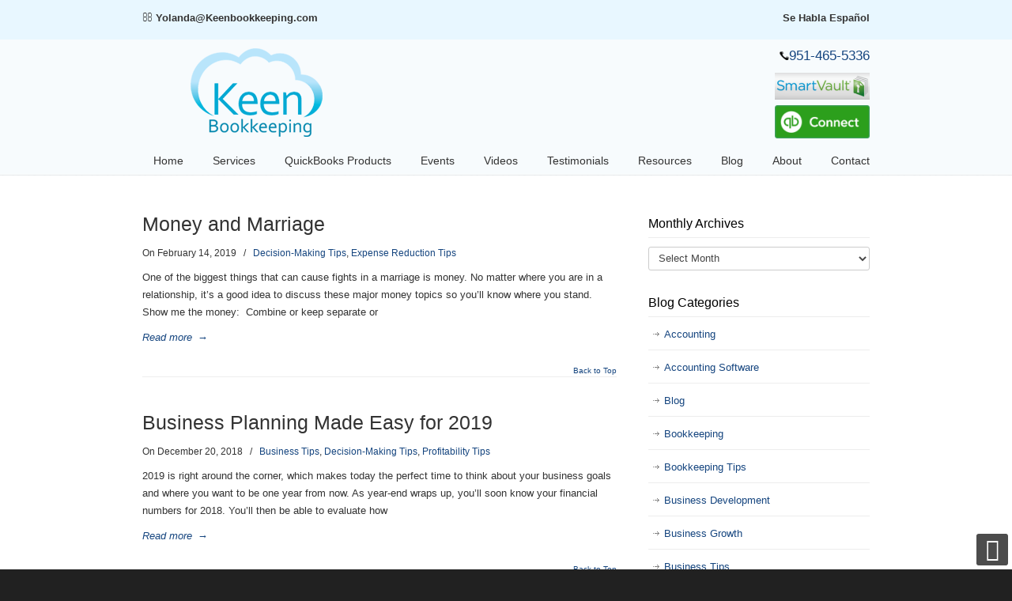

--- FILE ---
content_type: text/html; charset=UTF-8
request_url: https://keenbookkeeping.com/category/decision-making-tips/
body_size: 22465
content:
<!DOCTYPE html>
<html xmlns="http://www.w3.org/1999/xhtml" dir="ltr" lang="en-US" prefix="og: https://ogp.me/ns#">

<head profile="http://gmpg.org/xfn/11"><meta http-equiv="Content-Type" content="text/html; charset=UTF-8" /><script>if(navigator.userAgent.match(/MSIE|Internet Explorer/i)||navigator.userAgent.match(/Trident\/7\..*?rv:11/i)){var href=document.location.href;if(!href.match(/[?&]nowprocket/)){if(href.indexOf("?")==-1){if(href.indexOf("#")==-1){document.location.href=href+"?nowprocket=1"}else{document.location.href=href.replace("#","?nowprocket=1#")}}else{if(href.indexOf("#")==-1){document.location.href=href+"&nowprocket=1"}else{document.location.href=href.replace("#","&nowprocket=1#")}}}}</script><script>(()=>{class RocketLazyLoadScripts{constructor(){this.v="2.0.4",this.userEvents=["keydown","keyup","mousedown","mouseup","mousemove","mouseover","mouseout","touchmove","touchstart","touchend","touchcancel","wheel","click","dblclick","input"],this.attributeEvents=["onblur","onclick","oncontextmenu","ondblclick","onfocus","onmousedown","onmouseenter","onmouseleave","onmousemove","onmouseout","onmouseover","onmouseup","onmousewheel","onscroll","onsubmit"]}async t(){this.i(),this.o(),/iP(ad|hone)/.test(navigator.userAgent)&&this.h(),this.u(),this.l(this),this.m(),this.k(this),this.p(this),this._(),await Promise.all([this.R(),this.L()]),this.lastBreath=Date.now(),this.S(this),this.P(),this.D(),this.O(),this.M(),await this.C(this.delayedScripts.normal),await this.C(this.delayedScripts.defer),await this.C(this.delayedScripts.async),await this.T(),await this.F(),await this.j(),await this.A(),window.dispatchEvent(new Event("rocket-allScriptsLoaded")),this.everythingLoaded=!0,this.lastTouchEnd&&await new Promise(t=>setTimeout(t,500-Date.now()+this.lastTouchEnd)),this.I(),this.H(),this.U(),this.W()}i(){this.CSPIssue=sessionStorage.getItem("rocketCSPIssue"),document.addEventListener("securitypolicyviolation",t=>{this.CSPIssue||"script-src-elem"!==t.violatedDirective||"data"!==t.blockedURI||(this.CSPIssue=!0,sessionStorage.setItem("rocketCSPIssue",!0))},{isRocket:!0})}o(){window.addEventListener("pageshow",t=>{this.persisted=t.persisted,this.realWindowLoadedFired=!0},{isRocket:!0}),window.addEventListener("pagehide",()=>{this.onFirstUserAction=null},{isRocket:!0})}h(){let t;function e(e){t=e}window.addEventListener("touchstart",e,{isRocket:!0}),window.addEventListener("touchend",function i(o){o.changedTouches[0]&&t.changedTouches[0]&&Math.abs(o.changedTouches[0].pageX-t.changedTouches[0].pageX)<10&&Math.abs(o.changedTouches[0].pageY-t.changedTouches[0].pageY)<10&&o.timeStamp-t.timeStamp<200&&(window.removeEventListener("touchstart",e,{isRocket:!0}),window.removeEventListener("touchend",i,{isRocket:!0}),"INPUT"===o.target.tagName&&"text"===o.target.type||(o.target.dispatchEvent(new TouchEvent("touchend",{target:o.target,bubbles:!0})),o.target.dispatchEvent(new MouseEvent("mouseover",{target:o.target,bubbles:!0})),o.target.dispatchEvent(new PointerEvent("click",{target:o.target,bubbles:!0,cancelable:!0,detail:1,clientX:o.changedTouches[0].clientX,clientY:o.changedTouches[0].clientY})),event.preventDefault()))},{isRocket:!0})}q(t){this.userActionTriggered||("mousemove"!==t.type||this.firstMousemoveIgnored?"keyup"===t.type||"mouseover"===t.type||"mouseout"===t.type||(this.userActionTriggered=!0,this.onFirstUserAction&&this.onFirstUserAction()):this.firstMousemoveIgnored=!0),"click"===t.type&&t.preventDefault(),t.stopPropagation(),t.stopImmediatePropagation(),"touchstart"===this.lastEvent&&"touchend"===t.type&&(this.lastTouchEnd=Date.now()),"click"===t.type&&(this.lastTouchEnd=0),this.lastEvent=t.type,t.composedPath&&t.composedPath()[0].getRootNode()instanceof ShadowRoot&&(t.rocketTarget=t.composedPath()[0]),this.savedUserEvents.push(t)}u(){this.savedUserEvents=[],this.userEventHandler=this.q.bind(this),this.userEvents.forEach(t=>window.addEventListener(t,this.userEventHandler,{passive:!1,isRocket:!0})),document.addEventListener("visibilitychange",this.userEventHandler,{isRocket:!0})}U(){this.userEvents.forEach(t=>window.removeEventListener(t,this.userEventHandler,{passive:!1,isRocket:!0})),document.removeEventListener("visibilitychange",this.userEventHandler,{isRocket:!0}),this.savedUserEvents.forEach(t=>{(t.rocketTarget||t.target).dispatchEvent(new window[t.constructor.name](t.type,t))})}m(){const t="return false",e=Array.from(this.attributeEvents,t=>"data-rocket-"+t),i="["+this.attributeEvents.join("],[")+"]",o="[data-rocket-"+this.attributeEvents.join("],[data-rocket-")+"]",s=(e,i,o)=>{o&&o!==t&&(e.setAttribute("data-rocket-"+i,o),e["rocket"+i]=new Function("event",o),e.setAttribute(i,t))};new MutationObserver(t=>{for(const n of t)"attributes"===n.type&&(n.attributeName.startsWith("data-rocket-")||this.everythingLoaded?n.attributeName.startsWith("data-rocket-")&&this.everythingLoaded&&this.N(n.target,n.attributeName.substring(12)):s(n.target,n.attributeName,n.target.getAttribute(n.attributeName))),"childList"===n.type&&n.addedNodes.forEach(t=>{if(t.nodeType===Node.ELEMENT_NODE)if(this.everythingLoaded)for(const i of[t,...t.querySelectorAll(o)])for(const t of i.getAttributeNames())e.includes(t)&&this.N(i,t.substring(12));else for(const e of[t,...t.querySelectorAll(i)])for(const t of e.getAttributeNames())this.attributeEvents.includes(t)&&s(e,t,e.getAttribute(t))})}).observe(document,{subtree:!0,childList:!0,attributeFilter:[...this.attributeEvents,...e]})}I(){this.attributeEvents.forEach(t=>{document.querySelectorAll("[data-rocket-"+t+"]").forEach(e=>{this.N(e,t)})})}N(t,e){const i=t.getAttribute("data-rocket-"+e);i&&(t.setAttribute(e,i),t.removeAttribute("data-rocket-"+e))}k(t){Object.defineProperty(HTMLElement.prototype,"onclick",{get(){return this.rocketonclick||null},set(e){this.rocketonclick=e,this.setAttribute(t.everythingLoaded?"onclick":"data-rocket-onclick","this.rocketonclick(event)")}})}S(t){function e(e,i){let o=e[i];e[i]=null,Object.defineProperty(e,i,{get:()=>o,set(s){t.everythingLoaded?o=s:e["rocket"+i]=o=s}})}e(document,"onreadystatechange"),e(window,"onload"),e(window,"onpageshow");try{Object.defineProperty(document,"readyState",{get:()=>t.rocketReadyState,set(e){t.rocketReadyState=e},configurable:!0}),document.readyState="loading"}catch(t){console.log("WPRocket DJE readyState conflict, bypassing")}}l(t){this.originalAddEventListener=EventTarget.prototype.addEventListener,this.originalRemoveEventListener=EventTarget.prototype.removeEventListener,this.savedEventListeners=[],EventTarget.prototype.addEventListener=function(e,i,o){o&&o.isRocket||!t.B(e,this)&&!t.userEvents.includes(e)||t.B(e,this)&&!t.userActionTriggered||e.startsWith("rocket-")||t.everythingLoaded?t.originalAddEventListener.call(this,e,i,o):(t.savedEventListeners.push({target:this,remove:!1,type:e,func:i,options:o}),"mouseenter"!==e&&"mouseleave"!==e||t.originalAddEventListener.call(this,e,t.savedUserEvents.push,o))},EventTarget.prototype.removeEventListener=function(e,i,o){o&&o.isRocket||!t.B(e,this)&&!t.userEvents.includes(e)||t.B(e,this)&&!t.userActionTriggered||e.startsWith("rocket-")||t.everythingLoaded?t.originalRemoveEventListener.call(this,e,i,o):t.savedEventListeners.push({target:this,remove:!0,type:e,func:i,options:o})}}J(t,e){this.savedEventListeners=this.savedEventListeners.filter(i=>{let o=i.type,s=i.target||window;return e!==o||t!==s||(this.B(o,s)&&(i.type="rocket-"+o),this.$(i),!1)})}H(){EventTarget.prototype.addEventListener=this.originalAddEventListener,EventTarget.prototype.removeEventListener=this.originalRemoveEventListener,this.savedEventListeners.forEach(t=>this.$(t))}$(t){t.remove?this.originalRemoveEventListener.call(t.target,t.type,t.func,t.options):this.originalAddEventListener.call(t.target,t.type,t.func,t.options)}p(t){let e;function i(e){return t.everythingLoaded?e:e.split(" ").map(t=>"load"===t||t.startsWith("load.")?"rocket-jquery-load":t).join(" ")}function o(o){function s(e){const s=o.fn[e];o.fn[e]=o.fn.init.prototype[e]=function(){return this[0]===window&&t.userActionTriggered&&("string"==typeof arguments[0]||arguments[0]instanceof String?arguments[0]=i(arguments[0]):"object"==typeof arguments[0]&&Object.keys(arguments[0]).forEach(t=>{const e=arguments[0][t];delete arguments[0][t],arguments[0][i(t)]=e})),s.apply(this,arguments),this}}if(o&&o.fn&&!t.allJQueries.includes(o)){const e={DOMContentLoaded:[],"rocket-DOMContentLoaded":[]};for(const t in e)document.addEventListener(t,()=>{e[t].forEach(t=>t())},{isRocket:!0});o.fn.ready=o.fn.init.prototype.ready=function(i){function s(){parseInt(o.fn.jquery)>2?setTimeout(()=>i.bind(document)(o)):i.bind(document)(o)}return"function"==typeof i&&(t.realDomReadyFired?!t.userActionTriggered||t.fauxDomReadyFired?s():e["rocket-DOMContentLoaded"].push(s):e.DOMContentLoaded.push(s)),o([])},s("on"),s("one"),s("off"),t.allJQueries.push(o)}e=o}t.allJQueries=[],o(window.jQuery),Object.defineProperty(window,"jQuery",{get:()=>e,set(t){o(t)}})}P(){const t=new Map;document.write=document.writeln=function(e){const i=document.currentScript,o=document.createRange(),s=i.parentElement;let n=t.get(i);void 0===n&&(n=i.nextSibling,t.set(i,n));const c=document.createDocumentFragment();o.setStart(c,0),c.appendChild(o.createContextualFragment(e)),s.insertBefore(c,n)}}async R(){return new Promise(t=>{this.userActionTriggered?t():this.onFirstUserAction=t})}async L(){return new Promise(t=>{document.addEventListener("DOMContentLoaded",()=>{this.realDomReadyFired=!0,t()},{isRocket:!0})})}async j(){return this.realWindowLoadedFired?Promise.resolve():new Promise(t=>{window.addEventListener("load",t,{isRocket:!0})})}M(){this.pendingScripts=[];this.scriptsMutationObserver=new MutationObserver(t=>{for(const e of t)e.addedNodes.forEach(t=>{"SCRIPT"!==t.tagName||t.noModule||t.isWPRocket||this.pendingScripts.push({script:t,promise:new Promise(e=>{const i=()=>{const i=this.pendingScripts.findIndex(e=>e.script===t);i>=0&&this.pendingScripts.splice(i,1),e()};t.addEventListener("load",i,{isRocket:!0}),t.addEventListener("error",i,{isRocket:!0}),setTimeout(i,1e3)})})})}),this.scriptsMutationObserver.observe(document,{childList:!0,subtree:!0})}async F(){await this.X(),this.pendingScripts.length?(await this.pendingScripts[0].promise,await this.F()):this.scriptsMutationObserver.disconnect()}D(){this.delayedScripts={normal:[],async:[],defer:[]},document.querySelectorAll("script[type$=rocketlazyloadscript]").forEach(t=>{t.hasAttribute("data-rocket-src")?t.hasAttribute("async")&&!1!==t.async?this.delayedScripts.async.push(t):t.hasAttribute("defer")&&!1!==t.defer||"module"===t.getAttribute("data-rocket-type")?this.delayedScripts.defer.push(t):this.delayedScripts.normal.push(t):this.delayedScripts.normal.push(t)})}async _(){await this.L();let t=[];document.querySelectorAll("script[type$=rocketlazyloadscript][data-rocket-src]").forEach(e=>{let i=e.getAttribute("data-rocket-src");if(i&&!i.startsWith("data:")){i.startsWith("//")&&(i=location.protocol+i);try{const o=new URL(i).origin;o!==location.origin&&t.push({src:o,crossOrigin:e.crossOrigin||"module"===e.getAttribute("data-rocket-type")})}catch(t){}}}),t=[...new Map(t.map(t=>[JSON.stringify(t),t])).values()],this.Y(t,"preconnect")}async G(t){if(await this.K(),!0!==t.noModule||!("noModule"in HTMLScriptElement.prototype))return new Promise(e=>{let i;function o(){(i||t).setAttribute("data-rocket-status","executed"),e()}try{if(navigator.userAgent.includes("Firefox/")||""===navigator.vendor||this.CSPIssue)i=document.createElement("script"),[...t.attributes].forEach(t=>{let e=t.nodeName;"type"!==e&&("data-rocket-type"===e&&(e="type"),"data-rocket-src"===e&&(e="src"),i.setAttribute(e,t.nodeValue))}),t.text&&(i.text=t.text),t.nonce&&(i.nonce=t.nonce),i.hasAttribute("src")?(i.addEventListener("load",o,{isRocket:!0}),i.addEventListener("error",()=>{i.setAttribute("data-rocket-status","failed-network"),e()},{isRocket:!0}),setTimeout(()=>{i.isConnected||e()},1)):(i.text=t.text,o()),i.isWPRocket=!0,t.parentNode.replaceChild(i,t);else{const i=t.getAttribute("data-rocket-type"),s=t.getAttribute("data-rocket-src");i?(t.type=i,t.removeAttribute("data-rocket-type")):t.removeAttribute("type"),t.addEventListener("load",o,{isRocket:!0}),t.addEventListener("error",i=>{this.CSPIssue&&i.target.src.startsWith("data:")?(console.log("WPRocket: CSP fallback activated"),t.removeAttribute("src"),this.G(t).then(e)):(t.setAttribute("data-rocket-status","failed-network"),e())},{isRocket:!0}),s?(t.fetchPriority="high",t.removeAttribute("data-rocket-src"),t.src=s):t.src="data:text/javascript;base64,"+window.btoa(unescape(encodeURIComponent(t.text)))}}catch(i){t.setAttribute("data-rocket-status","failed-transform"),e()}});t.setAttribute("data-rocket-status","skipped")}async C(t){const e=t.shift();return e?(e.isConnected&&await this.G(e),this.C(t)):Promise.resolve()}O(){this.Y([...this.delayedScripts.normal,...this.delayedScripts.defer,...this.delayedScripts.async],"preload")}Y(t,e){this.trash=this.trash||[];let i=!0;var o=document.createDocumentFragment();t.forEach(t=>{const s=t.getAttribute&&t.getAttribute("data-rocket-src")||t.src;if(s&&!s.startsWith("data:")){const n=document.createElement("link");n.href=s,n.rel=e,"preconnect"!==e&&(n.as="script",n.fetchPriority=i?"high":"low"),t.getAttribute&&"module"===t.getAttribute("data-rocket-type")&&(n.crossOrigin=!0),t.crossOrigin&&(n.crossOrigin=t.crossOrigin),t.integrity&&(n.integrity=t.integrity),t.nonce&&(n.nonce=t.nonce),o.appendChild(n),this.trash.push(n),i=!1}}),document.head.appendChild(o)}W(){this.trash.forEach(t=>t.remove())}async T(){try{document.readyState="interactive"}catch(t){}this.fauxDomReadyFired=!0;try{await this.K(),this.J(document,"readystatechange"),document.dispatchEvent(new Event("rocket-readystatechange")),await this.K(),document.rocketonreadystatechange&&document.rocketonreadystatechange(),await this.K(),this.J(document,"DOMContentLoaded"),document.dispatchEvent(new Event("rocket-DOMContentLoaded")),await this.K(),this.J(window,"DOMContentLoaded"),window.dispatchEvent(new Event("rocket-DOMContentLoaded"))}catch(t){console.error(t)}}async A(){try{document.readyState="complete"}catch(t){}try{await this.K(),this.J(document,"readystatechange"),document.dispatchEvent(new Event("rocket-readystatechange")),await this.K(),document.rocketonreadystatechange&&document.rocketonreadystatechange(),await this.K(),this.J(window,"load"),window.dispatchEvent(new Event("rocket-load")),await this.K(),window.rocketonload&&window.rocketonload(),await this.K(),this.allJQueries.forEach(t=>t(window).trigger("rocket-jquery-load")),await this.K(),this.J(window,"pageshow");const t=new Event("rocket-pageshow");t.persisted=this.persisted,window.dispatchEvent(t),await this.K(),window.rocketonpageshow&&window.rocketonpageshow({persisted:this.persisted})}catch(t){console.error(t)}}async K(){Date.now()-this.lastBreath>45&&(await this.X(),this.lastBreath=Date.now())}async X(){return document.hidden?new Promise(t=>setTimeout(t)):new Promise(t=>requestAnimationFrame(t))}B(t,e){return e===document&&"readystatechange"===t||(e===document&&"DOMContentLoaded"===t||(e===window&&"DOMContentLoaded"===t||(e===window&&"load"===t||e===window&&"pageshow"===t)))}static run(){(new RocketLazyLoadScripts).t()}}RocketLazyLoadScripts.run()})();</script>

<meta name="viewport" content="width=device-width, initial-scale=1.0, maximum-scale=1.0" />


<link rel="pingback" href="https://keenbookkeeping.com/xmlrpc.php" />


<!--[if IE 6]>
    <script type="text/javascript" src="https://keenbookkeeping.com/wp-content/themes/u-design/scripts/DD_belatedPNG_0.0.8a-min.js"></script>
    <script type="text/javascript">
    // <![CDATA[
	DD_belatedPNG.fix('.pngfix, img, #home-page-content li, #page-content li, #bottom li, #footer li, #recentcomments li span');
    // ]]></script>
<![endif]-->

<title>Decision-Making Tips |</title>
	<style>img:is([sizes="auto" i], [sizes^="auto," i]) { contain-intrinsic-size: 3000px 1500px }</style>
	
		<!-- All in One SEO Pro 4.9.2 - aioseo.com -->
	<meta name="robots" content="noindex, max-image-preview:large" />
	<link rel="canonical" href="https://keenbookkeeping.com/category/decision-making-tips/" />
	<meta name="generator" content="All in One SEO Pro (AIOSEO) 4.9.2" />
		<meta property="og:locale" content="en_US" />
		<meta property="og:site_name" content="|" />
		<meta property="og:type" content="article" />
		<meta property="og:title" content="Decision-Making Tips |" />
		<meta property="og:url" content="https://keenbookkeeping.com/category/decision-making-tips/" />
		<meta name="twitter:card" content="summary" />
		<meta name="twitter:title" content="Decision-Making Tips |" />
		<script type="application/ld+json" class="aioseo-schema">
			{"@context":"https:\/\/schema.org","@graph":[{"@type":"BreadcrumbList","@id":"https:\/\/keenbookkeeping.com\/category\/decision-making-tips\/#breadcrumblist","itemListElement":[{"@type":"ListItem","@id":"https:\/\/keenbookkeeping.com#listItem","position":1,"name":"Home","item":"https:\/\/keenbookkeeping.com","nextItem":{"@type":"ListItem","@id":"https:\/\/keenbookkeeping.com\/category\/decision-making-tips\/#listItem","name":"Decision-Making Tips"}},{"@type":"ListItem","@id":"https:\/\/keenbookkeeping.com\/category\/decision-making-tips\/#listItem","position":2,"name":"Decision-Making Tips","previousItem":{"@type":"ListItem","@id":"https:\/\/keenbookkeeping.com#listItem","name":"Home"}}]},{"@type":"CollectionPage","@id":"https:\/\/keenbookkeeping.com\/category\/decision-making-tips\/#collectionpage","url":"https:\/\/keenbookkeeping.com\/category\/decision-making-tips\/","name":"Decision-Making Tips |","inLanguage":"en-US","isPartOf":{"@id":"https:\/\/keenbookkeeping.com\/#website"},"breadcrumb":{"@id":"https:\/\/keenbookkeeping.com\/category\/decision-making-tips\/#breadcrumblist"}},{"@type":"Organization","@id":"https:\/\/keenbookkeeping.com\/#organization","url":"https:\/\/keenbookkeeping.com\/"},{"@type":"WebSite","@id":"https:\/\/keenbookkeeping.com\/#website","url":"https:\/\/keenbookkeeping.com\/","inLanguage":"en-US","publisher":{"@id":"https:\/\/keenbookkeeping.com\/#organization"}}]}
		</script>
		<!-- All in One SEO Pro -->

<link rel="alternate" type="application/rss+xml" title=" &raquo; Feed" href="https://keenbookkeeping.com/feed/" />
<link rel="alternate" type="application/rss+xml" title=" &raquo; Comments Feed" href="https://keenbookkeeping.com/comments/feed/" />
<link rel="alternate" type="application/rss+xml" title=" &raquo; Decision-Making Tips Category Feed" href="https://keenbookkeeping.com/category/decision-making-tips/feed/" />
<style id='wp-emoji-styles-inline-css' type='text/css'>

	img.wp-smiley, img.emoji {
		display: inline !important;
		border: none !important;
		box-shadow: none !important;
		height: 1em !important;
		width: 1em !important;
		margin: 0 0.07em !important;
		vertical-align: -0.1em !important;
		background: none !important;
		padding: 0 !important;
	}
</style>
<link rel='stylesheet' id='wp-block-library-css' href='https://keenbookkeeping.com/wp-includes/css/dist/block-library/style.min.css?ver=6.8.3' type='text/css' media='all' />
<style id='wp-block-library-theme-inline-css' type='text/css'>
.wp-block-audio :where(figcaption){color:#555;font-size:13px;text-align:center}.is-dark-theme .wp-block-audio :where(figcaption){color:#ffffffa6}.wp-block-audio{margin:0 0 1em}.wp-block-code{border:1px solid #ccc;border-radius:4px;font-family:Menlo,Consolas,monaco,monospace;padding:.8em 1em}.wp-block-embed :where(figcaption){color:#555;font-size:13px;text-align:center}.is-dark-theme .wp-block-embed :where(figcaption){color:#ffffffa6}.wp-block-embed{margin:0 0 1em}.blocks-gallery-caption{color:#555;font-size:13px;text-align:center}.is-dark-theme .blocks-gallery-caption{color:#ffffffa6}:root :where(.wp-block-image figcaption){color:#555;font-size:13px;text-align:center}.is-dark-theme :root :where(.wp-block-image figcaption){color:#ffffffa6}.wp-block-image{margin:0 0 1em}.wp-block-pullquote{border-bottom:4px solid;border-top:4px solid;color:currentColor;margin-bottom:1.75em}.wp-block-pullquote cite,.wp-block-pullquote footer,.wp-block-pullquote__citation{color:currentColor;font-size:.8125em;font-style:normal;text-transform:uppercase}.wp-block-quote{border-left:.25em solid;margin:0 0 1.75em;padding-left:1em}.wp-block-quote cite,.wp-block-quote footer{color:currentColor;font-size:.8125em;font-style:normal;position:relative}.wp-block-quote:where(.has-text-align-right){border-left:none;border-right:.25em solid;padding-left:0;padding-right:1em}.wp-block-quote:where(.has-text-align-center){border:none;padding-left:0}.wp-block-quote.is-large,.wp-block-quote.is-style-large,.wp-block-quote:where(.is-style-plain){border:none}.wp-block-search .wp-block-search__label{font-weight:700}.wp-block-search__button{border:1px solid #ccc;padding:.375em .625em}:where(.wp-block-group.has-background){padding:1.25em 2.375em}.wp-block-separator.has-css-opacity{opacity:.4}.wp-block-separator{border:none;border-bottom:2px solid;margin-left:auto;margin-right:auto}.wp-block-separator.has-alpha-channel-opacity{opacity:1}.wp-block-separator:not(.is-style-wide):not(.is-style-dots){width:100px}.wp-block-separator.has-background:not(.is-style-dots){border-bottom:none;height:1px}.wp-block-separator.has-background:not(.is-style-wide):not(.is-style-dots){height:2px}.wp-block-table{margin:0 0 1em}.wp-block-table td,.wp-block-table th{word-break:normal}.wp-block-table :where(figcaption){color:#555;font-size:13px;text-align:center}.is-dark-theme .wp-block-table :where(figcaption){color:#ffffffa6}.wp-block-video :where(figcaption){color:#555;font-size:13px;text-align:center}.is-dark-theme .wp-block-video :where(figcaption){color:#ffffffa6}.wp-block-video{margin:0 0 1em}:root :where(.wp-block-template-part.has-background){margin-bottom:0;margin-top:0;padding:1.25em 2.375em}
</style>
<style id='classic-theme-styles-inline-css' type='text/css'>
/*! This file is auto-generated */
.wp-block-button__link{color:#fff;background-color:#32373c;border-radius:9999px;box-shadow:none;text-decoration:none;padding:calc(.667em + 2px) calc(1.333em + 2px);font-size:1.125em}.wp-block-file__button{background:#32373c;color:#fff;text-decoration:none}
</style>
<link data-minify="1" rel='stylesheet' id='aioseo/css/src/vue/standalone/blocks/table-of-contents/global.scss-css' href='https://keenbookkeeping.com/wp-content/cache/min/1/wp-content/plugins/all-in-one-seo-pack-pro/dist/Pro/assets/css/table-of-contents/global.e90f6d47.css?ver=1764429607' type='text/css' media='all' />
<link data-minify="1" rel='stylesheet' id='aioseo/css/src/vue/standalone/blocks/pro/recipe/global.scss-css' href='https://keenbookkeeping.com/wp-content/cache/min/1/wp-content/plugins/all-in-one-seo-pack-pro/dist/Pro/assets/css/recipe/global.67a3275f.css?ver=1764429607' type='text/css' media='all' />
<link data-minify="1" rel='stylesheet' id='aioseo/css/src/vue/standalone/blocks/pro/product/global.scss-css' href='https://keenbookkeeping.com/wp-content/cache/min/1/wp-content/plugins/all-in-one-seo-pack-pro/dist/Pro/assets/css/product/global.61066cfb.css?ver=1764429607' type='text/css' media='all' />
<style id='global-styles-inline-css' type='text/css'>
:root{--wp--preset--aspect-ratio--square: 1;--wp--preset--aspect-ratio--4-3: 4/3;--wp--preset--aspect-ratio--3-4: 3/4;--wp--preset--aspect-ratio--3-2: 3/2;--wp--preset--aspect-ratio--2-3: 2/3;--wp--preset--aspect-ratio--16-9: 16/9;--wp--preset--aspect-ratio--9-16: 9/16;--wp--preset--color--black: #000000;--wp--preset--color--cyan-bluish-gray: #abb8c3;--wp--preset--color--white: #ffffff;--wp--preset--color--pale-pink: #f78da7;--wp--preset--color--vivid-red: #cf2e2e;--wp--preset--color--luminous-vivid-orange: #ff6900;--wp--preset--color--luminous-vivid-amber: #fcb900;--wp--preset--color--light-green-cyan: #7bdcb5;--wp--preset--color--vivid-green-cyan: #00d084;--wp--preset--color--pale-cyan-blue: #8ed1fc;--wp--preset--color--vivid-cyan-blue: #0693e3;--wp--preset--color--vivid-purple: #9b51e0;--wp--preset--gradient--vivid-cyan-blue-to-vivid-purple: linear-gradient(135deg,rgba(6,147,227,1) 0%,rgb(155,81,224) 100%);--wp--preset--gradient--light-green-cyan-to-vivid-green-cyan: linear-gradient(135deg,rgb(122,220,180) 0%,rgb(0,208,130) 100%);--wp--preset--gradient--luminous-vivid-amber-to-luminous-vivid-orange: linear-gradient(135deg,rgba(252,185,0,1) 0%,rgba(255,105,0,1) 100%);--wp--preset--gradient--luminous-vivid-orange-to-vivid-red: linear-gradient(135deg,rgba(255,105,0,1) 0%,rgb(207,46,46) 100%);--wp--preset--gradient--very-light-gray-to-cyan-bluish-gray: linear-gradient(135deg,rgb(238,238,238) 0%,rgb(169,184,195) 100%);--wp--preset--gradient--cool-to-warm-spectrum: linear-gradient(135deg,rgb(74,234,220) 0%,rgb(151,120,209) 20%,rgb(207,42,186) 40%,rgb(238,44,130) 60%,rgb(251,105,98) 80%,rgb(254,248,76) 100%);--wp--preset--gradient--blush-light-purple: linear-gradient(135deg,rgb(255,206,236) 0%,rgb(152,150,240) 100%);--wp--preset--gradient--blush-bordeaux: linear-gradient(135deg,rgb(254,205,165) 0%,rgb(254,45,45) 50%,rgb(107,0,62) 100%);--wp--preset--gradient--luminous-dusk: linear-gradient(135deg,rgb(255,203,112) 0%,rgb(199,81,192) 50%,rgb(65,88,208) 100%);--wp--preset--gradient--pale-ocean: linear-gradient(135deg,rgb(255,245,203) 0%,rgb(182,227,212) 50%,rgb(51,167,181) 100%);--wp--preset--gradient--electric-grass: linear-gradient(135deg,rgb(202,248,128) 0%,rgb(113,206,126) 100%);--wp--preset--gradient--midnight: linear-gradient(135deg,rgb(2,3,129) 0%,rgb(40,116,252) 100%);--wp--preset--font-size--small: 11px;--wp--preset--font-size--medium: 17px;--wp--preset--font-size--large: 33px;--wp--preset--font-size--x-large: 42px;--wp--preset--font-size--normal: 13px;--wp--preset--font-size--larger: 47px;--wp--preset--spacing--20: 0.44rem;--wp--preset--spacing--30: 0.67rem;--wp--preset--spacing--40: 1rem;--wp--preset--spacing--50: 1.5rem;--wp--preset--spacing--60: 2.25rem;--wp--preset--spacing--70: 3.38rem;--wp--preset--spacing--80: 5.06rem;--wp--preset--shadow--natural: 6px 6px 9px rgba(0, 0, 0, 0.2);--wp--preset--shadow--deep: 12px 12px 50px rgba(0, 0, 0, 0.4);--wp--preset--shadow--sharp: 6px 6px 0px rgba(0, 0, 0, 0.2);--wp--preset--shadow--outlined: 6px 6px 0px -3px rgba(255, 255, 255, 1), 6px 6px rgba(0, 0, 0, 1);--wp--preset--shadow--crisp: 6px 6px 0px rgba(0, 0, 0, 1);}:where(.is-layout-flex){gap: 0.5em;}:where(.is-layout-grid){gap: 0.5em;}body .is-layout-flex{display: flex;}.is-layout-flex{flex-wrap: wrap;align-items: center;}.is-layout-flex > :is(*, div){margin: 0;}body .is-layout-grid{display: grid;}.is-layout-grid > :is(*, div){margin: 0;}:where(.wp-block-columns.is-layout-flex){gap: 2em;}:where(.wp-block-columns.is-layout-grid){gap: 2em;}:where(.wp-block-post-template.is-layout-flex){gap: 1.25em;}:where(.wp-block-post-template.is-layout-grid){gap: 1.25em;}.has-black-color{color: var(--wp--preset--color--black) !important;}.has-cyan-bluish-gray-color{color: var(--wp--preset--color--cyan-bluish-gray) !important;}.has-white-color{color: var(--wp--preset--color--white) !important;}.has-pale-pink-color{color: var(--wp--preset--color--pale-pink) !important;}.has-vivid-red-color{color: var(--wp--preset--color--vivid-red) !important;}.has-luminous-vivid-orange-color{color: var(--wp--preset--color--luminous-vivid-orange) !important;}.has-luminous-vivid-amber-color{color: var(--wp--preset--color--luminous-vivid-amber) !important;}.has-light-green-cyan-color{color: var(--wp--preset--color--light-green-cyan) !important;}.has-vivid-green-cyan-color{color: var(--wp--preset--color--vivid-green-cyan) !important;}.has-pale-cyan-blue-color{color: var(--wp--preset--color--pale-cyan-blue) !important;}.has-vivid-cyan-blue-color{color: var(--wp--preset--color--vivid-cyan-blue) !important;}.has-vivid-purple-color{color: var(--wp--preset--color--vivid-purple) !important;}.has-black-background-color{background-color: var(--wp--preset--color--black) !important;}.has-cyan-bluish-gray-background-color{background-color: var(--wp--preset--color--cyan-bluish-gray) !important;}.has-white-background-color{background-color: var(--wp--preset--color--white) !important;}.has-pale-pink-background-color{background-color: var(--wp--preset--color--pale-pink) !important;}.has-vivid-red-background-color{background-color: var(--wp--preset--color--vivid-red) !important;}.has-luminous-vivid-orange-background-color{background-color: var(--wp--preset--color--luminous-vivid-orange) !important;}.has-luminous-vivid-amber-background-color{background-color: var(--wp--preset--color--luminous-vivid-amber) !important;}.has-light-green-cyan-background-color{background-color: var(--wp--preset--color--light-green-cyan) !important;}.has-vivid-green-cyan-background-color{background-color: var(--wp--preset--color--vivid-green-cyan) !important;}.has-pale-cyan-blue-background-color{background-color: var(--wp--preset--color--pale-cyan-blue) !important;}.has-vivid-cyan-blue-background-color{background-color: var(--wp--preset--color--vivid-cyan-blue) !important;}.has-vivid-purple-background-color{background-color: var(--wp--preset--color--vivid-purple) !important;}.has-black-border-color{border-color: var(--wp--preset--color--black) !important;}.has-cyan-bluish-gray-border-color{border-color: var(--wp--preset--color--cyan-bluish-gray) !important;}.has-white-border-color{border-color: var(--wp--preset--color--white) !important;}.has-pale-pink-border-color{border-color: var(--wp--preset--color--pale-pink) !important;}.has-vivid-red-border-color{border-color: var(--wp--preset--color--vivid-red) !important;}.has-luminous-vivid-orange-border-color{border-color: var(--wp--preset--color--luminous-vivid-orange) !important;}.has-luminous-vivid-amber-border-color{border-color: var(--wp--preset--color--luminous-vivid-amber) !important;}.has-light-green-cyan-border-color{border-color: var(--wp--preset--color--light-green-cyan) !important;}.has-vivid-green-cyan-border-color{border-color: var(--wp--preset--color--vivid-green-cyan) !important;}.has-pale-cyan-blue-border-color{border-color: var(--wp--preset--color--pale-cyan-blue) !important;}.has-vivid-cyan-blue-border-color{border-color: var(--wp--preset--color--vivid-cyan-blue) !important;}.has-vivid-purple-border-color{border-color: var(--wp--preset--color--vivid-purple) !important;}.has-vivid-cyan-blue-to-vivid-purple-gradient-background{background: var(--wp--preset--gradient--vivid-cyan-blue-to-vivid-purple) !important;}.has-light-green-cyan-to-vivid-green-cyan-gradient-background{background: var(--wp--preset--gradient--light-green-cyan-to-vivid-green-cyan) !important;}.has-luminous-vivid-amber-to-luminous-vivid-orange-gradient-background{background: var(--wp--preset--gradient--luminous-vivid-amber-to-luminous-vivid-orange) !important;}.has-luminous-vivid-orange-to-vivid-red-gradient-background{background: var(--wp--preset--gradient--luminous-vivid-orange-to-vivid-red) !important;}.has-very-light-gray-to-cyan-bluish-gray-gradient-background{background: var(--wp--preset--gradient--very-light-gray-to-cyan-bluish-gray) !important;}.has-cool-to-warm-spectrum-gradient-background{background: var(--wp--preset--gradient--cool-to-warm-spectrum) !important;}.has-blush-light-purple-gradient-background{background: var(--wp--preset--gradient--blush-light-purple) !important;}.has-blush-bordeaux-gradient-background{background: var(--wp--preset--gradient--blush-bordeaux) !important;}.has-luminous-dusk-gradient-background{background: var(--wp--preset--gradient--luminous-dusk) !important;}.has-pale-ocean-gradient-background{background: var(--wp--preset--gradient--pale-ocean) !important;}.has-electric-grass-gradient-background{background: var(--wp--preset--gradient--electric-grass) !important;}.has-midnight-gradient-background{background: var(--wp--preset--gradient--midnight) !important;}.has-small-font-size{font-size: var(--wp--preset--font-size--small) !important;}.has-medium-font-size{font-size: var(--wp--preset--font-size--medium) !important;}.has-large-font-size{font-size: var(--wp--preset--font-size--large) !important;}.has-x-large-font-size{font-size: var(--wp--preset--font-size--x-large) !important;}
:where(.wp-block-post-template.is-layout-flex){gap: 1.25em;}:where(.wp-block-post-template.is-layout-grid){gap: 1.25em;}
:where(.wp-block-columns.is-layout-flex){gap: 2em;}:where(.wp-block-columns.is-layout-grid){gap: 2em;}
:root :where(.wp-block-pullquote){font-size: 1.5em;line-height: 1.6;}
</style>
<link data-minify="1" rel='stylesheet' id='essential-grid-plugin-settings-css' href='https://keenbookkeeping.com/wp-content/cache/min/1/wp-content/plugins/essential-grid/public/assets/css/settings.css?ver=1709054368' type='text/css' media='all' />
<link data-minify="1" rel='stylesheet' id='tp-fontello-css' href='https://keenbookkeeping.com/wp-content/cache/min/1/wp-content/plugins/essential-grid/public/assets/font/fontello/css/fontello.css?ver=1709054368' type='text/css' media='all' />
<link data-minify="1" rel='stylesheet' id='math-captcha-frontend-css' href='https://keenbookkeeping.com/wp-content/cache/min/1/wp-content/plugins/wp-math-captcha/css/frontend.css?ver=1709054368' type='text/css' media='all' />
<link data-minify="1" rel='stylesheet' id='u-design-reset-css' href='https://keenbookkeeping.com/wp-content/cache/min/1/wp-content/themes/u-design/assets/css/frontend/layout/reset.css?ver=1709054369' type='text/css' media='screen' />
<link data-minify="1" rel='stylesheet' id='u-design-grid-960-css' href='https://keenbookkeeping.com/wp-content/cache/min/1/wp-content/themes/u-design/assets/css/frontend/layout/960.css?ver=1709054369' type='text/css' media='screen' />
<link data-minify="1" rel='stylesheet' id='u-design-superfish_menu-css' href='https://keenbookkeeping.com/wp-content/cache/min/1/wp-content/themes/u-design/inc/frontend/superfish-menu/css/superfish.css?ver=1709054369' type='text/css' media='screen' />
<link data-minify="1" rel='stylesheet' id='u-design-pretty_photo-css' href='https://keenbookkeeping.com/wp-content/cache/min/1/wp-content/themes/u-design/inc/frontend/prettyPhoto/css/prettyPhoto.css?ver=1709054369' type='text/css' media='screen' />
<link data-minify="1" rel='stylesheet' id='u-design-font-awesome-css' href='https://keenbookkeeping.com/wp-content/cache/min/1/wp-content/themes/u-design/inc/shared/font-awesome/css/font-awesome.min.css?ver=1709054369' type='text/css' media='screen' />
<link data-minify="1" rel='stylesheet' id='u-design-style-css' href='https://keenbookkeeping.com/wp-content/cache/min/1/wp-content/themes/u-design/assets/css/frontend/global/style.css?ver=1709054369' type='text/css' media='screen' />
<link data-minify="1" rel='stylesheet' id='u-design-custom-style-css' href='https://keenbookkeeping.com/wp-content/cache/min/1/wp-content/themes/u-design/assets/css/frontend/global/custom_style.css?ver=1709054369' type='text/css' media='screen' />
<link data-minify="1" rel='stylesheet' id='u-design-responsive-css' href='https://keenbookkeeping.com/wp-content/cache/min/1/wp-content/themes/u-design/assets/css/frontend/layout/responsive.css?ver=1709054369' type='text/css' media='screen' />
<link data-minify="1" rel='stylesheet' id='u-design-style-orig-css' href='https://keenbookkeeping.com/wp-content/cache/min/1/wp-content/themes/u-designchild/style.css?ver=1709054369' type='text/css' media='screen' />
<!--[if lte IE 9]>
<link rel='stylesheet' id='u-design-ie9-css' href='https://keenbookkeeping.com/wp-content/themes/u-design/assets/css/frontend/layout/ie-all.css?ver=3.4.18' type='text/css' media='screen' />
<![endif]-->
<link data-minify="1" rel='stylesheet' id='wp-pagenavi-css' href='https://keenbookkeeping.com/wp-content/cache/min/1/wp-content/plugins/wp-pagenavi/pagenavi-css.css?ver=1709054368' type='text/css' media='all' />
<script type="rocketlazyloadscript" data-rocket-type="text/javascript" data-rocket-src="https://keenbookkeeping.com/wp-includes/js/jquery/jquery.min.js?ver=3.7.1" id="jquery-core-js"></script>
<script type="rocketlazyloadscript" data-rocket-type="text/javascript" data-rocket-src="https://keenbookkeeping.com/wp-includes/js/jquery/jquery-migrate.min.js?ver=3.4.1" id="jquery-migrate-js"></script>
<script type="rocketlazyloadscript" data-rocket-type="text/javascript" data-rocket-src="//keenbookkeeping.com/wp-content/plugins/revslider/sr6/assets/js/rbtools.min.js?ver=6.7.29" async id="tp-tools-js"></script>
<script type="rocketlazyloadscript" data-rocket-type="text/javascript" data-rocket-src="//keenbookkeeping.com/wp-content/plugins/revslider/sr6/assets/js/rs6.min.js?ver=6.7.34" async id="revmin-js"></script>
<link rel="https://api.w.org/" href="https://keenbookkeeping.com/wp-json/" /><link rel="alternate" title="JSON" type="application/json" href="https://keenbookkeeping.com/wp-json/wp/v2/categories/13" /><link rel="EditURI" type="application/rsd+xml" title="RSD" href="https://keenbookkeeping.com/xmlrpc.php?rsd" />
<!-- Global site tag (gtag.js) - Google Analytics -->
<script type="rocketlazyloadscript" async data-rocket-src="https://www.googletagmanager.com/gtag/js?id=UA-127691789-23"></script>
<script type="rocketlazyloadscript">
  window.dataLayer = window.dataLayer || [];
  function gtag(){dataLayer.push(arguments);}
  gtag('js', new Date());

  gtag('config', 'UA-127691789-23');
</script>
<meta name="google-site-verification" content="KZ7SpujC0bhhYDGdnzdJ0GqHHsxa-8EQh86YPKhWdUM" /><!-- Markup (JSON-LD) structured in schema.org ver.4.8.1 START -->
<script type="application/ld+json">
{
    "@context": "https://schema.org",
    "@type": "AccountingService",
    "name": "Keen Bookkeeping",
    "image": "https://keenbookkeeping.com/wp-content/uploads/2018/02/Logo.png",
    "url": "https://keenbookkeeping.com/",
    "telephone": "951-465-5336",
    "address": {
        "@type": "PostalAddress",
        "streetAddress": "19069 Van Buren Blvd. Ste 114-155",
        "addressLocality": "Riverside, CA ",
        "postalCode": "92508",
        "addressCountry": "United States"
    }
}
</script>
<script type="application/ld+json">
{
    "@context": "https://schema.org",
    "@type": "Organization",
    "name": "Keen Bookkeeping",
    "url": "https://keenbookkeeping.com/",
    "logo": "https://keenbookkeeping.com/wp-content/uploads/2018/02/Logo.png",
    "contactPoint": [
        {
            "@type": "ContactPoint",
            "telephone": "951-465-5336",
            "contactType": "customer service",
            "email": "Yolanda@Keenbookkeeping.com",
            "areaServed": [
                "US"
            ],
            "availableLanguage": [
                "English"
            ]
        }
    ],
    "sameAs": [
        "https://www.facebook.com/KeenCloudBookkeeping/",
        "https://twitter.com/yolanda_kcbk",
        "https://www.linkedin.com/in/yolanda-mccarver-62a8ba8a"
    ]
}
</script>
<script type="application/ld+json">
{
    "@context": "https://schema.org",
    "@type": "Person",
    "name": "Yolanda McCarver",
    "url": "https://keenbookkeeping.com/",
    "homeLocation": {
        "@type": "Place",
        "address": {
            "@type": "PostalAddress",
            "addressCountry": "United States"
        }
    },
    "sameAs": [
        "https://www.facebook.com/KeenCloudBookkeeping/",
        "https://twitter.com/yolanda_kcbk",
        "https://www.linkedin.com/in/yolanda-mccarver-62a8ba8a"
    ]
}
</script>
<script type="application/ld+json">
{
    "@context": "https://schema.org",
    "@type": "SiteNavigationElement",
    "name": [
        "Home",
        "Services",
        "Events",
        "Videos",
        "Testimonials",
        "Blog",
        "About",
        "Contact"
    ],
    "url": [
        "https://keenbookkeeping.com/",
        "https://keenbookkeeping.com/services-page/cfo-services/",
        "https://keenbookkeeping.com/event/",
        "https://keenbookkeeping.com/video/",
        "https://keenbookkeeping.com/testimonials/",
        "https://keenbookkeeping.com/blog/",
        "https://keenbookkeeping.com/about/",
        "https://keenbookkeeping.com/contact-us/"
    ]
}
</script>
<script type="application/ld+json">
{
    "@context": "https://schema.org",
    "@type": "WebSite",
    "name": "Keen Bookkeeping",
    "alternateName": "Keen Bookkeeping",
    "url": "https://keenbookkeeping.com/"
}
</script>
<!-- Markup (JSON-LD) structured in schema.org END -->
<meta name="generator" content="Powered by WPBakery Page Builder - drag and drop page builder for WordPress."/>
<!-- There is no amphtml version available for this URL. --><meta name="generator" content="Powered by Slider Revolution 6.7.34 - responsive, Mobile-Friendly Slider Plugin for WordPress with comfortable drag and drop interface." />
<link rel="pingback" href="https://keenbookkeeping.com/xmlrpc.php" />
<link rel="icon" href="https://keenbookkeeping.com/wp-content/uploads/2021/05/favicon-prog.jpg" sizes="32x32" />
<link rel="icon" href="https://keenbookkeeping.com/wp-content/uploads/2021/05/favicon-prog.jpg" sizes="192x192" />
<link rel="apple-touch-icon" href="https://keenbookkeeping.com/wp-content/uploads/2021/05/favicon-prog.jpg" />
<meta name="msapplication-TileImage" content="https://keenbookkeeping.com/wp-content/uploads/2021/05/favicon-prog.jpg" />
<script type="rocketlazyloadscript">function setREVStartSize(e){
			//window.requestAnimationFrame(function() {
				window.RSIW = window.RSIW===undefined ? window.innerWidth : window.RSIW;
				window.RSIH = window.RSIH===undefined ? window.innerHeight : window.RSIH;
				try {
					var pw = document.getElementById(e.c).parentNode.offsetWidth,
						newh;
					pw = pw===0 || isNaN(pw) || (e.l=="fullwidth" || e.layout=="fullwidth") ? window.RSIW : pw;
					e.tabw = e.tabw===undefined ? 0 : parseInt(e.tabw);
					e.thumbw = e.thumbw===undefined ? 0 : parseInt(e.thumbw);
					e.tabh = e.tabh===undefined ? 0 : parseInt(e.tabh);
					e.thumbh = e.thumbh===undefined ? 0 : parseInt(e.thumbh);
					e.tabhide = e.tabhide===undefined ? 0 : parseInt(e.tabhide);
					e.thumbhide = e.thumbhide===undefined ? 0 : parseInt(e.thumbhide);
					e.mh = e.mh===undefined || e.mh=="" || e.mh==="auto" ? 0 : parseInt(e.mh,0);
					if(e.layout==="fullscreen" || e.l==="fullscreen")
						newh = Math.max(e.mh,window.RSIH);
					else{
						e.gw = Array.isArray(e.gw) ? e.gw : [e.gw];
						for (var i in e.rl) if (e.gw[i]===undefined || e.gw[i]===0) e.gw[i] = e.gw[i-1];
						e.gh = e.el===undefined || e.el==="" || (Array.isArray(e.el) && e.el.length==0)? e.gh : e.el;
						e.gh = Array.isArray(e.gh) ? e.gh : [e.gh];
						for (var i in e.rl) if (e.gh[i]===undefined || e.gh[i]===0) e.gh[i] = e.gh[i-1];
											
						var nl = new Array(e.rl.length),
							ix = 0,
							sl;
						e.tabw = e.tabhide>=pw ? 0 : e.tabw;
						e.thumbw = e.thumbhide>=pw ? 0 : e.thumbw;
						e.tabh = e.tabhide>=pw ? 0 : e.tabh;
						e.thumbh = e.thumbhide>=pw ? 0 : e.thumbh;
						for (var i in e.rl) nl[i] = e.rl[i]<window.RSIW ? 0 : e.rl[i];
						sl = nl[0];
						for (var i in nl) if (sl>nl[i] && nl[i]>0) { sl = nl[i]; ix=i;}
						var m = pw>(e.gw[ix]+e.tabw+e.thumbw) ? 1 : (pw-(e.tabw+e.thumbw)) / (e.gw[ix]);
						newh =  (e.gh[ix] * m) + (e.tabh + e.thumbh);
					}
					var el = document.getElementById(e.c);
					if (el!==null && el) el.style.height = newh+"px";
					el = document.getElementById(e.c+"_wrapper");
					if (el!==null && el) {
						el.style.height = newh+"px";
						el.style.display = "block";
					}
				} catch(e){
					console.log("Failure at Presize of Slider:" + e)
				}
			//});
		  };</script>
		<style type="text/css" id="wp-custom-css">
			#home-page-content #content-container {
    padding: 0px 0px 0px!important;
}

.mobile-banner {
	display:none;
}

@media all and (max-width:999px) {
	.desktop-banner {
		display:none;
	}
	.mobile-banner {
		display:block;
	}
}		</style>
		<noscript><style> .wpb_animate_when_almost_visible { opacity: 1; }</style></noscript><noscript><style id="rocket-lazyload-nojs-css">.rll-youtube-player, [data-lazy-src]{display:none !important;}</style></noscript>
<!--[if lte IE 9]>
    <link rel="stylesheet" href="https://keenbookkeeping.com/wp-content/themes/u-design/styles/common-css/ie-all.css" media="screen" type="text/css" />
<![endif]-->
<!--[if lte IE 7]>
    <link rel="stylesheet" href="https://keenbookkeeping.com/wp-content/themes/u-design/styles/common-css/ie6-7.css" media="screen" type="text/css" />
<![endif]-->
<!--[if IE 6]>
    <link rel="stylesheet" href="https://keenbookkeeping.com/wp-content/themes/u-design/styles/common-css/ie6.css" media="screen" type="text/css" />
    <style type="text/css">
	body{ behavior: url("https://keenbookkeeping.com/wp-content/themes/u-design/scripts/csshover3.htc"); }
    </style>
<![endif]-->
<!--[if lt IE 9]>
    <script type="text/javascript" src="https://keenbookkeeping.com/wp-content/themes/u-design/scripts/respond.min.js"></script>
<![endif]-->
<meta name="generator" content="WP Rocket 3.20.2" data-wpr-features="wpr_delay_js wpr_defer_js wpr_minify_js wpr_lazyload_iframes wpr_image_dimensions wpr_minify_css wpr_desktop" /></head>
<body   class="archive category category-decision-making-tips category-13 wp-embed-responsive wp-theme-u-design wp-child-theme-u-designchild  u-design-responsive-on u-design-fixed-menu-on wpb-js-composer js-comp-ver-6.1 vc_responsive udesign-is-global-page-width udesign-fa no_title_section">
    
    <div data-rocket-location-hash="aadddbafa89dfcf3f4d83176477ee655" id="wrapper-1" class="pngfix">
	<div data-rocket-location-hash="0cd7141ffc8cab68c6e57a7e1ce507ab" id="top-wrapper">
			<nav id="secondary-navigation-bar-wrapper">
				<div id="secondary-navigation-bar" class="container_24">
					<div id="secondary-navigation-bar-content">
													<div id="secondary-nav-bar-location-1" class="grid_12">
								<div id="sec-nav-text-area-1">
									 <i class="fa fa-envelope-o"></i> <a href="mailto:Yo&#108;a&#110;&#100;a&#064;&#075;&#101;e&#110;&#098;&#111;&#111;kk&#101;&#101;pi&#110;&#103;&#046;com">Y&#111;&#108;an&#100;a&#064;K&#101;e&#110;&#098;o&#111;k&#107;ee&#112;i&#110;&#103;&#046;com</a>								</div>
							</div>
														<div id="secondary-nav-bar-location-2" class="grid_12">
								<div id="sec-nav-text-area-2">
									<a href="https://keenbookkeeping.com/services-page/hablamos-espanol/">Se Habla Español</a>								</div>
							</div>
												</div>
				</div>
			</nav>
			<div data-rocket-location-hash="ca69319570c348a595918bc43fec9bb9" class="clear"></div>
			            <div data-rocket-location-hash="4702d15bde4ee1affc9d6600c309f477" id="top-elements" class="container_24">
		<div id="logo" class="grid_14">
							<div class="site-name"><a title="" href="https://keenbookkeeping.com"></a></div>
					</div>
				<div class="phone-number grid_7 prefix_17">
				<div class="phone-number-padding">
					<img width="12" height="11" src="https://keenbookkeeping.com/wp-content/uploads/2018/02/telephone.png" alt="telephone icon"><span style="font-size:17px" alt="telephone"><a href="tel:951-465-5336">951-465-5336</a> </span>				</div><!-- end phone-number-padding -->
			</div><!-- end phone-number -->
					<div class="social-media-area grid_9 prefix_15">
		<div class="social_media_top widget_text substitute_widget_class">			<div class="textwidget"><a href="https://keencloudbookkeeping.smartvault.com/" target="_blank"><img width="120" height="34" src="https://keenbookkeeping.com/wp-content/uploads/2018/02/SmartVault.png" alt="Login to Keen Bookkeeping's SmartVault" title="Login to Keen Bookkeeping's SmartVault"></a>
<br>
<a href="https://qbo.intuit.com/qbo27/login?&useNeo=false" target="_blank"><img width="120" height="41" src="https://keenbookkeeping.com/wp-content/uploads/2018/02/qbconnect.png" alt="Login to Keen Bookkeeping's QB Connect" title="Login to Keen Bookkeeping's QB Connect"></a></div>
		</div>			</div><!-- end social-media-area -->
			    </div>
	    <!-- end top-elements -->
		<div data-rocket-location-hash="efd4e198d77daa3e330951be43db3c6c" class="clear"></div>
		<nav id="main-menu">
			<div id="dropdown-holder" class="container_24">
				<div id="navigation-menu" class="navigation-menu"><ul id="main-top-menu" class="sf-menu"><li><a href="https://keenbookkeeping.com"><span>Home</span></a></li><li class="page_item page-item-493 page_item_has_children"><a href="https://keenbookkeeping.com/services-page/cfo-services/"><span>Services</span></a>
<ul class='children'>
	<li class="page_item page-item-118"><a href="https://keenbookkeeping.com/services-page/cfo-services/"><span>Outsourced Controller</span></a></li>
	<li class="page_item page-item-2020"><a href="https://keenbookkeeping.com/services-page/advisory-services/"><span>Advisory Services</span></a></li>
	<li class="page_item page-item-12"><a href="https://keenbookkeeping.com/services-page/bookkeeping/"><span>Bookkeeping</span></a></li>
	<li class="page_item page-item-8"><a href="https://keenbookkeeping.com/services-page/payroll/"><span>Payroll</span></a></li>
	<li class="page_item page-item-6"><a href="https://keenbookkeeping.com/services-page/quickbooks/"><span>Consulting for QuickBooks®</span></a></li>
	<li class="page_item page-item-153"><a href="https://keenbookkeeping.com/services-page/training/"><span>Training for QuickBooks®</span></a></li>
</ul>
</li>
<li class="page_item page-item-1955 page_item_has_children"><a href="https://keenbookkeeping.com/quickbooks-online/"><span>QuickBooks Products</span></a>
<ul class='children'>
	<li class="page_item page-item-2190"><a href="https://keenbookkeeping.com/quickbooks-products/quickbooks-online/"><span>QuickBooks Online</span></a></li>
	<li class="page_item page-item-1954"><a href="https://keenbookkeeping.com/quickbooks-products/quickbooks-desktop/"><span>QuickBooks Desktop</span></a></li>
	<li class="page_item page-item-1952"><a href="https://keenbookkeeping.com/quickbooks-products/quickbooks-enterprise-solutions/"><span>QuickBooks Enterprise Solutions</span></a></li>
	<li class="page_item page-item-1956"><a href="https://keenbookkeeping.com/quickbooks-products/quickbooks-point-of-sale/"><span>QuickBooks Point of Sale</span></a></li>
	<li class="page_item page-item-1953"><a href="https://keenbookkeeping.com/quickbooks-products/get-paid-faster/"><span>QuickBooks Payments</span></a></li>
</ul>
</li>
<li class="page_item page-item-1926"><a href="https://keenbookkeeping.com/event/"><span>Events</span></a></li>
<li class="page_item page-item-1928"><a href="https://keenbookkeeping.com/video/"><span>Videos</span></a></li>
<li class="page_item page-item-14"><a href="https://keenbookkeeping.com/testimonials/"><span>Testimonials</span></a></li>
<li class="page_item page-item-1769"><a href="https://keenbookkeeping.com/resources/"><span>Resources</span></a></li>
<li class="page_item page-item-16"><a href="https://keenbookkeeping.com/blog/"><span>Blog</span></a></li>
<li class="page_item page-item-18"><a href="https://keenbookkeeping.com/about/"><span>About</span></a></li>
<li class="page_item page-item-20"><a href="https://keenbookkeeping.com/contact-us/"><span>Contact</span></a></li>
</ul></div>			</div>
			<!-- end dropdown-holder -->
		</nav>
		<!-- end top-main-menu -->
		</div>
	<!-- end top-wrapper -->
        
		<div data-rocket-location-hash="b7b8a453dbf994d138c0b260247ef354" id="sticky-menu-alias"></div>
		<div data-rocket-location-hash="057a4b3885a4b3cd18af00ca5cc093d5" class="clear"></div>
		


					<section data-rocket-location-hash="fc9cc04c5f33abe183f0bdbdc807fd4a" id="page-content-title">
				<div data-rocket-location-hash="84466fe8621d6084046f3ffdb1338a07" id="page-content-header" class="container_24">
							<div id="page-title">
																																	<h1 class="category-pagetitle">Archive for the <em>Decision-Making Tips</em> Category</h1>
																							</div>
					<!-- end page-title -->
						</div>
				<!-- end page-content-header -->
			</section>
			<!-- end page-content-title -->
			<div data-rocket-location-hash="08815472355de1e9fb8405f196dec671" class="clear"></div>
					    <div data-rocket-location-hash="f29cd64e21c4cf783c7b6b43582d6a0a" id="page-content">


<div data-rocket-location-hash="12d0a393f6b603f6e542d2e196e8dc53" id="content-container" class="container_24">
	<main id="main-content" role="main" class="grid_16">
		<div class="main-content-padding">
			
<article class="post-2260 post type-post status-publish format-standard hentry category-decision-making-tips category-expense-reduction-tips" id="post-2260">
		<div class="entry">
				<div class="post-top">
			<h2><a href="https://keenbookkeeping.com/money-and-marriage/" rel="bookmark" title="Money and Marriage">Money and Marriage</a></h2>
<section class="postmetadata">
	<span>
		On February 14, 2019 	</span> &nbsp; <span class="categories-link-divider">/ &nbsp;</span> <span class="postmetadata-categories-link"><a href="https://keenbookkeeping.com/category/decision-making-tips/" rel="category tag">Decision-Making Tips</a>, <a href="https://keenbookkeeping.com/category/expense-reduction-tips/" rel="category tag">Expense Reduction Tips</a></span> &nbsp;   
	</section><!-- end postmetadata -->

		</div><!-- end post-top -->

		<div data-rocket-location-hash="53afab11ed4d01747b52a96cea7ace2d" class="clear"></div>
		<p>One of the biggest things that can cause fights in a marriage is money. No matter where you are in a relationship, it&rsquo;s a good idea to discuss these major money topics so you&rsquo;ll know where you stand.&nbsp; Show me the money:&nbsp; Combine or keep separate or</p>
<a class="read-more-align-left" href="https://keenbookkeeping.com/money-and-marriage/" title="Read more"><span>Read more</span> &rarr;</a><div data-rocket-location-hash="430a42a23c6d56403caa3ac6db1ee7ee" class="clear"></div>	</div><!-- end entry -->
	</article>
<div class="divider top-of-page"><a href="#top" title="Top of Page">Back to Top</a></div>
<article class="post-2218 post type-post status-publish format-standard hentry category-business-tips category-decision-making-tips category-profitability-tips" id="post-2218">
		<div class="entry">
				<div class="post-top">
			<h2><a href="https://keenbookkeeping.com/business-planning-made-easy-for-2019/" rel="bookmark" title="Business Planning Made Easy for 2019">Business Planning Made Easy for 2019</a></h2>
<section class="postmetadata">
	<span>
		On December 20, 2018 	</span> &nbsp; <span class="categories-link-divider">/ &nbsp;</span> <span class="postmetadata-categories-link"><a href="https://keenbookkeeping.com/category/business-tips/" rel="category tag">Business Tips</a>, <a href="https://keenbookkeeping.com/category/decision-making-tips/" rel="category tag">Decision-Making Tips</a>, <a href="https://keenbookkeeping.com/category/profitability-tips/" rel="category tag">Profitability Tips</a></span> &nbsp;   
	</section><!-- end postmetadata -->

		</div><!-- end post-top -->

		<div data-rocket-location-hash="e24092760669fca76a942fe7d2b57acf" class="clear"></div>
		<p>2019 is right around the corner, which makes today the perfect time to think about your business goals and where you want to be one year from now. As year-end wraps up, you&rsquo;ll soon know your financial numbers for 2018. You&rsquo;ll then be able to evaluate how</p>
<a class="read-more-align-left" href="https://keenbookkeeping.com/business-planning-made-easy-for-2019/" title="Read more"><span>Read more</span> &rarr;</a><div data-rocket-location-hash="d186b98237b0c0d02d7390176530692f" class="clear"></div>	</div><!-- end entry -->
	</article>
<div class="divider top-of-page"><a href="#top" title="Top of Page">Back to Top</a></div>
<article class="post-875 post type-post status-publish format-standard hentry category-business-development category-decision-making-tips" id="post-875">
		<div class="entry">
				<div class="post-top">
			<h2><a href="https://keenbookkeeping.com/question-day/" rel="bookmark" title="The One Question to Ask Each Day">The One Question to Ask Each Day</a></h2>
<section class="postmetadata">
	<span>
		On February 5, 2015 	</span> &nbsp; <span class="categories-link-divider">/ &nbsp;</span> <span class="postmetadata-categories-link"><a href="https://keenbookkeeping.com/category/business-development/" rel="category tag">Business Development</a>, <a href="https://keenbookkeeping.com/category/decision-making-tips/" rel="category tag">Decision-Making Tips</a></span> &nbsp;   
	</section><!-- end postmetadata -->

		</div><!-- end post-top -->

		<div class="clear"></div>
		<p>As a business owner, you’re likely torn in a hundred different directions every day. It can take up most of the work day just fighting fires, serving your customers, and answering employees’ questions. It’s super-easy to lose sight of what you can be doing to move your</p>
<a class="read-more-align-left" href="https://keenbookkeeping.com/question-day/" title="Read more"><span>Read more</span> &rarr;</a><div class="clear"></div>	</div><!-- end entry -->
	</article>
<div class="divider top-of-page"><a href="#top" title="Top of Page">Back to Top</a></div>
<article class="post-571 post type-post status-publish format-standard hentry category-accounting category-bookkeeping-tips category-business-tips category-cost-savings-tips category-decision-making-tips category-expense-reduction-tips category-profitability-tips" id="post-571">
		<div class="entry">
				<div class="post-top">
			<h2><a href="https://keenbookkeeping.com/budgeting-breakthrough/" rel="bookmark" title="Budgeting Breakthrough">Budgeting Breakthrough</a></h2>
<section class="postmetadata">
	<span>
		On July 11, 2013 	</span> &nbsp; <span class="categories-link-divider">/ &nbsp;</span> <span class="postmetadata-categories-link"><a href="https://keenbookkeeping.com/category/accounting/" rel="category tag">Accounting</a>, <a href="https://keenbookkeeping.com/category/bookkeeping-tips/" rel="category tag">Bookkeeping Tips</a>, <a href="https://keenbookkeeping.com/category/business-tips/" rel="category tag">Business Tips</a>, <a href="https://keenbookkeeping.com/category/cost-savings-tips/" rel="category tag">Cost-Savings Tips</a>, <a href="https://keenbookkeeping.com/category/decision-making-tips/" rel="category tag">Decision-Making Tips</a>, <a href="https://keenbookkeeping.com/category/expense-reduction-tips/" rel="category tag">Expense Reduction Tips</a>, <a href="https://keenbookkeeping.com/category/profitability-tips/" rel="category tag">Profitability Tips</a></span> &nbsp;   
	</section><!-- end postmetadata -->

		</div><!-- end post-top -->

		<div class="clear"></div>
		<p>When you hear the word “budget,” what do you think about?  Most people would say something similar to “Ugghh!” If you would rather do just about anything besides create a budget, you’re not alone.  The word “budget” brings up connotations of endless numbers, constraints, the opposite of</p>
<a class="read-more-align-left" href="https://keenbookkeeping.com/budgeting-breakthrough/" title="Read more"><span>Read more</span> &rarr;</a><div class="clear"></div>	</div><!-- end entry -->
	</article>
<div class="divider top-of-page"><a href="#top" title="Top of Page">Back to Top</a></div>
<article class="post-523 post type-post status-publish format-standard hentry category-business-development category-business-tips category-cost-savings-tips category-decision-making-tips category-management-tips category-time-management-tips" id="post-523">
		<div class="entry">
				<div class="post-top">
			<h2><a href="https://keenbookkeeping.com/fine-art-prioritization/" rel="bookmark" title="The Fine Art of Prioritization">The Fine Art of Prioritization</a></h2>
<section class="postmetadata">
	<span>
		On May 30, 2013 	</span> &nbsp; <span class="categories-link-divider">/ &nbsp;</span> <span class="postmetadata-categories-link"><a href="https://keenbookkeeping.com/category/business-development/" rel="category tag">Business Development</a>, <a href="https://keenbookkeeping.com/category/business-tips/" rel="category tag">Business Tips</a>, <a href="https://keenbookkeeping.com/category/cost-savings-tips/" rel="category tag">Cost-Savings Tips</a>, <a href="https://keenbookkeeping.com/category/decision-making-tips/" rel="category tag">Decision-Making Tips</a>, <a href="https://keenbookkeeping.com/category/management-tips/" rel="category tag">Management Tips</a>, <a href="https://keenbookkeeping.com/category/time-management-tips/" rel="category tag">Time Management Tips</a></span> &nbsp;   
	</section><!-- end postmetadata -->

		</div><!-- end post-top -->

		<div class="clear"></div>
		<p>Running a business usually means putting in over 40 hours a week.  In fact, if you’re the typical entrepreneur, you have more ideas you want to implement than you have time for!  That’s when proactive, strategically executed prioritization can make all the difference. So Hard to Choose</p>
<a class="read-more-align-left" href="https://keenbookkeeping.com/fine-art-prioritization/" title="Read more"><span>Read more</span> &rarr;</a><div class="clear"></div>	</div><!-- end entry -->
	</article>
<div class="divider top-of-page"><a href="#top" title="Top of Page">Back to Top</a></div>
<article class="post-228 post type-post status-publish format-standard hentry category-business-development category-business-tips category-decision-making-tips category-management-tips category-time-management-tips" id="post-228">
		<div class="entry">
				<div class="post-top">
			<h2><a href="https://keenbookkeeping.com/quick-productivity-tricks-home-early/" rel="bookmark" title="Six Quick Productivity Tricks So You Can Go Home Early">Six Quick Productivity Tricks So You Can Go Home Early</a></h2>
<section class="postmetadata">
	<span>
		On September 20, 2012 	</span> &nbsp; <span class="categories-link-divider">/ &nbsp;</span> <span class="postmetadata-categories-link"><a href="https://keenbookkeeping.com/category/business-development/" rel="category tag">Business Development</a>, <a href="https://keenbookkeeping.com/category/business-tips/" rel="category tag">Business Tips</a>, <a href="https://keenbookkeeping.com/category/decision-making-tips/" rel="category tag">Decision-Making Tips</a>, <a href="https://keenbookkeeping.com/category/management-tips/" rel="category tag">Management Tips</a>, <a href="https://keenbookkeeping.com/category/time-management-tips/" rel="category tag">Time Management Tips</a></span> &nbsp;   
	</section><!-- end postmetadata -->

		</div><!-- end post-top -->

		<div class="clear"></div>
		<p>If you have an endless to-do list, you’re not alone these days.  Most of us are constantly looking for ways to work smarter and get more done.  Here are six quick tips to help your productivity so you can go home early. 1. Group tasks. If you</p>
<a class="read-more-align-left" href="https://keenbookkeeping.com/quick-productivity-tricks-home-early/" title="Read more"><span>Read more</span> &rarr;</a><div class="clear"></div>	</div><!-- end entry -->
	</article>
<div class="divider top-of-page"><a href="#top" title="Top of Page">Back to Top</a></div>
<article class="post-201 post type-post status-publish format-standard hentry category-business-tips category-decision-making-tips category-management-tips category-time-management-tips" id="post-201">
		<div class="entry">
				<div class="post-top">
			<h2><a href="https://keenbookkeeping.com/bottlenecks-avoid-stump-business-growth/" rel="bookmark" title="Five Bottlenecks to Avoid that Stump Your Business Growth">Five Bottlenecks to Avoid that Stump Your Business Growth</a></h2>
<section class="postmetadata">
	<span>
		On July 12, 2012 	</span> &nbsp; <span class="categories-link-divider">/ &nbsp;</span> <span class="postmetadata-categories-link"><a href="https://keenbookkeeping.com/category/business-tips/" rel="category tag">Business Tips</a>, <a href="https://keenbookkeeping.com/category/decision-making-tips/" rel="category tag">Decision-Making Tips</a>, <a href="https://keenbookkeeping.com/category/management-tips/" rel="category tag">Management Tips</a>, <a href="https://keenbookkeeping.com/category/time-management-tips/" rel="category tag">Time Management Tips</a></span> &nbsp;   
	</section><!-- end postmetadata -->

		</div><!-- end post-top -->

		<div class="clear"></div>
		<p>As a business owner, you have likely acquired many skills and are wearing many hats in your business.  Although admirable, your versatility can often lead to slower growth for your company.  This happens when you become the bottleneck.  Here are five places to check to make sure</p>
<a class="read-more-align-left" href="https://keenbookkeeping.com/bottlenecks-avoid-stump-business-growth/" title="Read more"><span>Read more</span> &rarr;</a><div class="clear"></div>	</div><!-- end entry -->
	</article>
<div class="divider top-of-page"><a href="#top" title="Top of Page">Back to Top</a></div>
				<div class="clear"></div>

							<div class="clear"></div>
					</div><!-- end main-content-padding -->
	</main><!-- end main-content -->

	
<aside id="sidebar" class="grid_8">
	<div id="sidebarSubnav">
		<div id="archives-3" class="widget widget_archive custom-formatting"><h3 class="widgettitle">Monthly Archives</h3>		<label class="screen-reader-text" for="archives-dropdown-3">Monthly Archives</label>
		<select id="archives-dropdown-3" name="archive-dropdown">
			
			<option value="">Select Month</option>
				<option value='https://keenbookkeeping.com/2023/08/'> August 2023 </option>
	<option value='https://keenbookkeeping.com/2023/06/'> June 2023 </option>
	<option value='https://keenbookkeeping.com/2023/05/'> May 2023 </option>
	<option value='https://keenbookkeeping.com/2023/04/'> April 2023 </option>
	<option value='https://keenbookkeeping.com/2023/03/'> March 2023 </option>
	<option value='https://keenbookkeeping.com/2023/02/'> February 2023 </option>
	<option value='https://keenbookkeeping.com/2023/01/'> January 2023 </option>
	<option value='https://keenbookkeeping.com/2022/12/'> December 2022 </option>
	<option value='https://keenbookkeeping.com/2022/11/'> November 2022 </option>
	<option value='https://keenbookkeeping.com/2022/10/'> October 2022 </option>
	<option value='https://keenbookkeeping.com/2022/09/'> September 2022 </option>
	<option value='https://keenbookkeeping.com/2022/08/'> August 2022 </option>
	<option value='https://keenbookkeeping.com/2022/07/'> July 2022 </option>
	<option value='https://keenbookkeeping.com/2022/06/'> June 2022 </option>
	<option value='https://keenbookkeeping.com/2022/05/'> May 2022 </option>
	<option value='https://keenbookkeeping.com/2022/04/'> April 2022 </option>
	<option value='https://keenbookkeeping.com/2022/03/'> March 2022 </option>
	<option value='https://keenbookkeeping.com/2022/02/'> February 2022 </option>
	<option value='https://keenbookkeeping.com/2022/01/'> January 2022 </option>
	<option value='https://keenbookkeeping.com/2021/12/'> December 2021 </option>
	<option value='https://keenbookkeeping.com/2021/11/'> November 2021 </option>
	<option value='https://keenbookkeeping.com/2021/10/'> October 2021 </option>
	<option value='https://keenbookkeeping.com/2021/09/'> September 2021 </option>
	<option value='https://keenbookkeeping.com/2021/08/'> August 2021 </option>
	<option value='https://keenbookkeeping.com/2021/07/'> July 2021 </option>
	<option value='https://keenbookkeeping.com/2021/06/'> June 2021 </option>
	<option value='https://keenbookkeeping.com/2021/05/'> May 2021 </option>
	<option value='https://keenbookkeeping.com/2021/04/'> April 2021 </option>
	<option value='https://keenbookkeeping.com/2021/03/'> March 2021 </option>
	<option value='https://keenbookkeeping.com/2021/02/'> February 2021 </option>
	<option value='https://keenbookkeeping.com/2021/01/'> January 2021 </option>
	<option value='https://keenbookkeeping.com/2020/12/'> December 2020 </option>
	<option value='https://keenbookkeeping.com/2020/11/'> November 2020 </option>
	<option value='https://keenbookkeeping.com/2020/10/'> October 2020 </option>
	<option value='https://keenbookkeeping.com/2020/09/'> September 2020 </option>
	<option value='https://keenbookkeeping.com/2020/08/'> August 2020 </option>
	<option value='https://keenbookkeeping.com/2020/07/'> July 2020 </option>
	<option value='https://keenbookkeeping.com/2020/06/'> June 2020 </option>
	<option value='https://keenbookkeeping.com/2020/05/'> May 2020 </option>
	<option value='https://keenbookkeeping.com/2020/04/'> April 2020 </option>
	<option value='https://keenbookkeeping.com/2020/03/'> March 2020 </option>
	<option value='https://keenbookkeeping.com/2020/02/'> February 2020 </option>
	<option value='https://keenbookkeeping.com/2020/01/'> January 2020 </option>
	<option value='https://keenbookkeeping.com/2019/12/'> December 2019 </option>
	<option value='https://keenbookkeeping.com/2019/11/'> November 2019 </option>
	<option value='https://keenbookkeeping.com/2019/10/'> October 2019 </option>
	<option value='https://keenbookkeeping.com/2019/09/'> September 2019 </option>
	<option value='https://keenbookkeeping.com/2019/08/'> August 2019 </option>
	<option value='https://keenbookkeeping.com/2019/07/'> July 2019 </option>
	<option value='https://keenbookkeeping.com/2019/06/'> June 2019 </option>
	<option value='https://keenbookkeeping.com/2019/05/'> May 2019 </option>
	<option value='https://keenbookkeeping.com/2019/04/'> April 2019 </option>
	<option value='https://keenbookkeeping.com/2019/03/'> March 2019 </option>
	<option value='https://keenbookkeeping.com/2019/02/'> February 2019 </option>
	<option value='https://keenbookkeeping.com/2019/01/'> January 2019 </option>
	<option value='https://keenbookkeeping.com/2018/12/'> December 2018 </option>
	<option value='https://keenbookkeeping.com/2018/11/'> November 2018 </option>
	<option value='https://keenbookkeeping.com/2018/10/'> October 2018 </option>
	<option value='https://keenbookkeeping.com/2018/09/'> September 2018 </option>
	<option value='https://keenbookkeeping.com/2018/08/'> August 2018 </option>
	<option value='https://keenbookkeeping.com/2018/07/'> July 2018 </option>
	<option value='https://keenbookkeeping.com/2018/06/'> June 2018 </option>
	<option value='https://keenbookkeeping.com/2018/05/'> May 2018 </option>
	<option value='https://keenbookkeeping.com/2018/04/'> April 2018 </option>
	<option value='https://keenbookkeeping.com/2018/03/'> March 2018 </option>
	<option value='https://keenbookkeeping.com/2018/02/'> February 2018 </option>
	<option value='https://keenbookkeeping.com/2018/01/'> January 2018 </option>
	<option value='https://keenbookkeeping.com/2017/12/'> December 2017 </option>
	<option value='https://keenbookkeeping.com/2017/11/'> November 2017 </option>
	<option value='https://keenbookkeeping.com/2017/10/'> October 2017 </option>
	<option value='https://keenbookkeeping.com/2017/09/'> September 2017 </option>
	<option value='https://keenbookkeeping.com/2017/08/'> August 2017 </option>
	<option value='https://keenbookkeeping.com/2017/07/'> July 2017 </option>
	<option value='https://keenbookkeeping.com/2017/06/'> June 2017 </option>
	<option value='https://keenbookkeeping.com/2017/05/'> May 2017 </option>
	<option value='https://keenbookkeeping.com/2017/04/'> April 2017 </option>
	<option value='https://keenbookkeeping.com/2017/03/'> March 2017 </option>
	<option value='https://keenbookkeeping.com/2017/02/'> February 2017 </option>
	<option value='https://keenbookkeeping.com/2017/01/'> January 2017 </option>
	<option value='https://keenbookkeeping.com/2016/12/'> December 2016 </option>
	<option value='https://keenbookkeeping.com/2016/11/'> November 2016 </option>
	<option value='https://keenbookkeeping.com/2016/10/'> October 2016 </option>
	<option value='https://keenbookkeeping.com/2016/09/'> September 2016 </option>
	<option value='https://keenbookkeeping.com/2016/08/'> August 2016 </option>
	<option value='https://keenbookkeeping.com/2016/07/'> July 2016 </option>
	<option value='https://keenbookkeeping.com/2016/06/'> June 2016 </option>
	<option value='https://keenbookkeeping.com/2016/05/'> May 2016 </option>
	<option value='https://keenbookkeeping.com/2016/04/'> April 2016 </option>
	<option value='https://keenbookkeeping.com/2016/03/'> March 2016 </option>
	<option value='https://keenbookkeeping.com/2016/02/'> February 2016 </option>
	<option value='https://keenbookkeeping.com/2016/01/'> January 2016 </option>
	<option value='https://keenbookkeeping.com/2015/12/'> December 2015 </option>
	<option value='https://keenbookkeeping.com/2015/11/'> November 2015 </option>
	<option value='https://keenbookkeeping.com/2015/10/'> October 2015 </option>
	<option value='https://keenbookkeeping.com/2015/09/'> September 2015 </option>
	<option value='https://keenbookkeeping.com/2015/08/'> August 2015 </option>
	<option value='https://keenbookkeeping.com/2015/07/'> July 2015 </option>
	<option value='https://keenbookkeeping.com/2015/06/'> June 2015 </option>
	<option value='https://keenbookkeeping.com/2015/05/'> May 2015 </option>
	<option value='https://keenbookkeeping.com/2015/04/'> April 2015 </option>
	<option value='https://keenbookkeeping.com/2015/03/'> March 2015 </option>
	<option value='https://keenbookkeeping.com/2015/02/'> February 2015 </option>
	<option value='https://keenbookkeeping.com/2015/01/'> January 2015 </option>
	<option value='https://keenbookkeeping.com/2014/12/'> December 2014 </option>
	<option value='https://keenbookkeeping.com/2014/11/'> November 2014 </option>
	<option value='https://keenbookkeeping.com/2014/10/'> October 2014 </option>
	<option value='https://keenbookkeeping.com/2014/09/'> September 2014 </option>
	<option value='https://keenbookkeeping.com/2014/08/'> August 2014 </option>
	<option value='https://keenbookkeeping.com/2014/07/'> July 2014 </option>
	<option value='https://keenbookkeeping.com/2014/06/'> June 2014 </option>
	<option value='https://keenbookkeeping.com/2014/05/'> May 2014 </option>
	<option value='https://keenbookkeeping.com/2014/04/'> April 2014 </option>
	<option value='https://keenbookkeeping.com/2014/03/'> March 2014 </option>
	<option value='https://keenbookkeeping.com/2014/02/'> February 2014 </option>
	<option value='https://keenbookkeeping.com/2014/01/'> January 2014 </option>
	<option value='https://keenbookkeeping.com/2013/12/'> December 2013 </option>
	<option value='https://keenbookkeeping.com/2013/11/'> November 2013 </option>
	<option value='https://keenbookkeeping.com/2013/10/'> October 2013 </option>
	<option value='https://keenbookkeeping.com/2013/09/'> September 2013 </option>
	<option value='https://keenbookkeeping.com/2013/08/'> August 2013 </option>
	<option value='https://keenbookkeeping.com/2013/07/'> July 2013 </option>
	<option value='https://keenbookkeeping.com/2013/06/'> June 2013 </option>
	<option value='https://keenbookkeeping.com/2013/05/'> May 2013 </option>
	<option value='https://keenbookkeeping.com/2013/04/'> April 2013 </option>
	<option value='https://keenbookkeeping.com/2013/03/'> March 2013 </option>
	<option value='https://keenbookkeeping.com/2013/02/'> February 2013 </option>
	<option value='https://keenbookkeeping.com/2013/01/'> January 2013 </option>
	<option value='https://keenbookkeeping.com/2012/12/'> December 2012 </option>
	<option value='https://keenbookkeeping.com/2012/11/'> November 2012 </option>
	<option value='https://keenbookkeeping.com/2012/10/'> October 2012 </option>
	<option value='https://keenbookkeeping.com/2012/09/'> September 2012 </option>
	<option value='https://keenbookkeeping.com/2012/08/'> August 2012 </option>
	<option value='https://keenbookkeeping.com/2012/07/'> July 2012 </option>
	<option value='https://keenbookkeeping.com/2012/06/'> June 2012 </option>
	<option value='https://keenbookkeeping.com/2012/05/'> May 2012 </option>
	<option value='https://keenbookkeeping.com/2012/04/'> April 2012 </option>
	<option value='https://keenbookkeeping.com/2012/03/'> March 2012 </option>

		</select>

			<script type="rocketlazyloadscript" data-rocket-type="text/javascript">
/* <![CDATA[ */

(function() {
	var dropdown = document.getElementById( "archives-dropdown-3" );
	function onSelectChange() {
		if ( dropdown.options[ dropdown.selectedIndex ].value !== '' ) {
			document.location.href = this.options[ this.selectedIndex ].value;
		}
	}
	dropdown.onchange = onSelectChange;
})();

/* ]]> */
</script>
</div><div id="categories-3" class="widget widget_categories custom-formatting"><h3 class="widgettitle">Blog Categories</h3>
			<ul>
					<li class="cat-item cat-item-9"><a href="https://keenbookkeeping.com/category/accounting/">Accounting</a>
</li>
	<li class="cat-item cat-item-27"><a href="https://keenbookkeeping.com/category/accounting-software/">Accounting Software</a>
</li>
	<li class="cat-item cat-item-35"><a href="https://keenbookkeeping.com/category/blog/">Blog</a>
</li>
	<li class="cat-item cat-item-28"><a href="https://keenbookkeeping.com/category/bookkeeping/">Bookkeeping</a>
</li>
	<li class="cat-item cat-item-10"><a href="https://keenbookkeeping.com/category/bookkeeping-tips/">Bookkeeping Tips</a>
</li>
	<li class="cat-item cat-item-11"><a href="https://keenbookkeeping.com/category/business-development/">Business Development</a>
</li>
	<li class="cat-item cat-item-26"><a href="https://keenbookkeeping.com/category/business-growth/">Business Growth</a>
</li>
	<li class="cat-item cat-item-3"><a href="https://keenbookkeeping.com/category/business-tips/">Business Tips</a>
</li>
	<li class="cat-item cat-item-18"><a href="https://keenbookkeeping.com/category/cloud-accounting/">Cloud Accounting</a>
</li>
	<li class="cat-item cat-item-21"><a href="https://keenbookkeeping.com/category/cool-tech-tools/">Cool Tech Tools</a>
</li>
	<li class="cat-item cat-item-30"><a href="https://keenbookkeeping.com/category/cost-saving-tips/">Cost-Saving Tips</a>
</li>
	<li class="cat-item cat-item-7"><a href="https://keenbookkeeping.com/category/cost-savings-tips/">Cost-Savings Tips</a>
</li>
	<li class="cat-item cat-item-12"><a href="https://keenbookkeeping.com/category/customer-service-tips/">Customer Service Tips</a>
</li>
	<li class="cat-item cat-item-37"><a href="https://keenbookkeeping.com/category/cybersecurity/">cybersecurity</a>
</li>
	<li class="cat-item cat-item-13 current-cat"><a aria-current="page" href="https://keenbookkeeping.com/category/decision-making-tips/">Decision-Making Tips</a>
</li>
	<li class="cat-item cat-item-14"><a href="https://keenbookkeeping.com/category/expense-reduction-tips/">Expense Reduction Tips</a>
</li>
	<li class="cat-item cat-item-34"><a href="https://keenbookkeeping.com/category/finance-management/">Finance Management</a>
</li>
	<li class="cat-item cat-item-15"><a href="https://keenbookkeeping.com/category/management-tips/">Management Tips</a>
</li>
	<li class="cat-item cat-item-31"><a href="https://keenbookkeeping.com/category/marketing-tips/">Marketing Tips</a>
</li>
	<li class="cat-item cat-item-32"><a href="https://keenbookkeeping.com/category/money-management/">Money Management</a>
</li>
	<li class="cat-item cat-item-16"><a href="https://keenbookkeeping.com/category/payroll-tips/">Payroll Tips</a>
</li>
	<li class="cat-item cat-item-33"><a href="https://keenbookkeeping.com/category/personal-development/">Personal Development</a>
</li>
	<li class="cat-item cat-item-36"><a href="https://keenbookkeeping.com/category/productivity-tips/">Productivity Tips</a>
</li>
	<li class="cat-item cat-item-17"><a href="https://keenbookkeeping.com/category/profitability-tips/">Profitability Tips</a>
</li>
	<li class="cat-item cat-item-40"><a href="https://keenbookkeeping.com/category/profits/">Profits</a>
</li>
	<li class="cat-item cat-item-4"><a href="https://keenbookkeeping.com/category/quickbooks-help/">QuickBooks Help</a>
</li>
	<li class="cat-item cat-item-5"><a href="https://keenbookkeeping.com/category/quickbooks-software/">QuickBooks Software</a>
</li>
	<li class="cat-item cat-item-6"><a href="https://keenbookkeeping.com/category/quickbooks-training/">QuickBooks Training</a>
</li>
	<li class="cat-item cat-item-71"><a href="https://keenbookkeeping.com/category/small-business/">Small Business</a>
</li>
	<li class="cat-item cat-item-22"><a href="https://keenbookkeeping.com/category/social-media/">Social Media</a>
</li>
	<li class="cat-item cat-item-20"><a href="https://keenbookkeeping.com/category/tax/">Tax</a>
</li>
	<li class="cat-item cat-item-8"><a href="https://keenbookkeeping.com/category/time-management-tips/">Time Management Tips</a>
</li>
	<li class="cat-item cat-item-1"><a href="https://keenbookkeeping.com/category/uncategorized/">Uncategorized</a>
</li>
			</ul>

			</div>	</div>
</aside><!-- end sidebar -->


</div><!-- end content-container -->

<div class="clear"></div>


</section><!-- end page-content -->

<div class="clear"></div>


		<section data-rocket-location-hash="5b1aac7ab69237c5633b6bda062f1e50" id="bottom-bg">
			<div id="bottom" class="container_24">
				<div class="bottom-content-padding">
					<div id='bottom_1' class='one_third'><div class='column-content-wrapper'><div class="bottom-col-content widget_nav_menu custom-formatting"><h3 class="bottom-col-title">Sitemap</h3><div class="menu-menufooter-container"><ul id="menu-menufooter" class="menu"><li id="menu-item-912" class="menu-item menu-item-type-post_type menu-item-object-page menu-item-home menu-item-912"><a href="https://keenbookkeeping.com/">Home</a></li>
<li id="menu-item-1178" class="menu-item menu-item-type-post_type menu-item-object-page menu-item-1178"><a href="https://keenbookkeeping.com/services-page/cfo-services/" title="Accounting Services">Services</a></li>
<li id="menu-item-2063" class="menu-item menu-item-type-post_type menu-item-object-page menu-item-2063"><a href="https://keenbookkeeping.com/event/">Events</a></li>
<li id="menu-item-2064" class="menu-item menu-item-type-post_type menu-item-object-page menu-item-2064"><a href="https://keenbookkeeping.com/video/">Videos</a></li>
<li id="menu-item-2065" class="menu-item menu-item-type-post_type menu-item-object-page menu-item-2065"><a href="https://keenbookkeeping.com/testimonials/">Testimonials</a></li>
<li id="menu-item-1286" class="menu-item menu-item-type-post_type menu-item-object-page menu-item-1286"><a href="https://keenbookkeeping.com/blog/" title="Small Business Profitability Blog">Blog</a></li>
<li id="menu-item-1287" class="menu-item menu-item-type-post_type menu-item-object-page menu-item-1287"><a href="https://keenbookkeeping.com/about/" title="About Our Accounting Business">About</a></li>
<li id="menu-item-1179" class="menu-item menu-item-type-post_type menu-item-object-page menu-item-1179"><a href="https://keenbookkeeping.com/contact-us/" title="Contact Our Accounting Firm">Contact</a></li>
</ul></div></div></div></div><!-- end bottom_1 --><div id='bottom_2' class='one_third'><div class='column-content-wrapper'><div class="bottom-col-content widget_text substitute_widget_class"><h3 class="bottom-col-title">Contact Us</h3>			<div class="textwidget"><p>Accounting Services and Services for QuickBooks®</p>
<p>Keen Bookkeeping</p>
<p>19069 Van Buren Blvd. Ste 114-155, Riverside, CA 92508</p>
<p><a href="tel:951-465-5336">951-465-5336</a><br /><a href="mailto:yolanda@keenbookkeeping.com">yolanda@keenbookkeeping.com</a></p>
</div>
		</div><div class="widget_text bottom-col-content widget_custom_html substitute_widget_class"><div class="textwidget custom-html-widget"><hr />

<div style="font-size:12px!important;">Intuit, QuickBooks, and QuickBooks ProAdvisor are registered trademarks of Intuit Inc. Used with permission under the QuickBooks ProAdvisor Agreement.</div></div></div></div></div><!-- end bottom_2 --><div id='bottom_3' class='one_third last_column'><div class='column-content-wrapper'><div class="bottom-col-content widget_text substitute_widget_class"><h3 class="bottom-col-title">Connect with Us</h3>			<div class="textwidget"><div align="center">

 <a target="_blank" href="https://www.linkedin.com/in/yolanda-mccarver-62a8ba8a">	<img width="24" height="24" border="0" src="https://keenbookkeeping.com/wp-content/uploads/2012/05/linkedin.png" alt="linkedin" valign="bottom" hspace="2" vspace="6" title="Connect with Keen Bookkeeping on LinkedIn"></a>

<a target="_blank" href="https://www.facebook.com/KeenCloudBookkeeping/"><img width="24" height="24" border="0" valign="bottom" src="https://keenbookkeeping.com/wp-content/uploads/2012/05/facebook.png" alt="facebook" hspace="2" vspace="6" title="Connect with Keen Bookkeeping on Facebook"></a>

<a target="_blank" href="https://twitter.com/yolanda_kcbk"><img width="24" height="24" border="0" valign="bottom" src="https://keenbookkeeping.com/wp-content/uploads/2012/05/twitter-2.png" alt="twitter" hspace="2" vspace="6" title="Connect with Keen Bookkeeping on Twitter"></a>
</div> </div>
		</div><div class="bottom-col-content widget_text substitute_widget_class"><h3 class="bottom-col-title">Hablamos español</h3>			<div class="textwidget"><p><a href="https://keenbookkeeping.com/services-page/hablamos-espanol/">¿Necesita usted ayuda con “QuickBooks”?</a></p>
</div>
		</div></div></div><!-- end bottom_3 -->				</div><!-- end bottom-content-padding -->

			</div><!-- end bottom -->

		</section><!-- end bottom-bg -->

		<div class="clear"></div>

			<footer data-rocket-location-hash="8f8f3741224321377570783edbbc9dbc" id="footer-bg">

		<div id="footer" class="container_24 footer-top">

			
<div id="footer_text" class="grid_20">
	Copyright Keen Bookkeeping <script type="rocketlazyloadscript">document.write(new Date().getFullYear())</script>  | Professional Site Design by <a href="https://acceleratorwebsites.com/" target="_blank">Accelerator Websites</a> | Powered By <a href="https://thrivefuel.com/" target="_blank">ThriveFuel Marketing</a></div>

					<a href="#" id="back-to-top-fixed"><span class="fa fa-angle-up"></span><span class="back-to-top">Back to Top</span></a>
			
		</div>

	</footer><!-- end footer-bg -->

	<div class="clear"></div>
	
		<script type="rocketlazyloadscript">
			window.RS_MODULES = window.RS_MODULES || {};
			window.RS_MODULES.modules = window.RS_MODULES.modules || {};
			window.RS_MODULES.waiting = window.RS_MODULES.waiting || [];
			window.RS_MODULES.defered = false;
			window.RS_MODULES.moduleWaiting = window.RS_MODULES.moduleWaiting || {};
			window.RS_MODULES.type = 'compiled';
		</script>
					</div><!-- end wrapper-1 -->
		<script type="speculationrules">
{"prefetch":[{"source":"document","where":{"and":[{"href_matches":"\/*"},{"not":{"href_matches":["\/wp-*.php","\/wp-admin\/*","\/wp-content\/uploads\/*","\/wp-content\/*","\/wp-content\/plugins\/*","\/wp-content\/themes\/u-designchild\/*","\/wp-content\/themes\/u-design\/*","\/*\\?(.+)"]}},{"not":{"selector_matches":"a[rel~=\"nofollow\"]"}},{"not":{"selector_matches":".no-prefetch, .no-prefetch a"}}]},"eagerness":"conservative"}]}
</script>
<script type="rocketlazyloadscript">var ajaxRevslider;function rsCustomAjaxContentLoadingFunction(){ajaxRevslider=function(obj){var content='',data={action:'revslider_ajax_call_front',client_action:'get_slider_html',token:'af95817ac7',type:obj.type,id:obj.id,aspectratio:obj.aspectratio};jQuery.ajax({type:'post',url:'https://keenbookkeeping.com/wp-admin/admin-ajax.php',dataType:'json',data:data,async:false,success:function(ret,textStatus,XMLHttpRequest){if(ret.success==true)content=ret.data;},error:function(e){console.log(e);}});return content;};var ajaxRemoveRevslider=function(obj){return jQuery(obj.selector+' .rev_slider').revkill();};if(jQuery.fn.tpessential!==undefined)if(typeof(jQuery.fn.tpessential.defaults)!=='undefined')jQuery.fn.tpessential.defaults.ajaxTypes.push({type:'revslider',func:ajaxRevslider,killfunc:ajaxRemoveRevslider,openAnimationSpeed:0.3});}var rsCustomAjaxContent_Once=false;if(document.readyState==="loading")document.addEventListener('readystatechange',function(){if((document.readyState==="interactive"||document.readyState==="complete")&&!rsCustomAjaxContent_Once){rsCustomAjaxContent_Once=true;rsCustomAjaxContentLoadingFunction();}});else{rsCustomAjaxContent_Once=true;rsCustomAjaxContentLoadingFunction();}</script><link data-minify="1" rel='stylesheet' id='rs-plugin-settings-css' href='https://keenbookkeeping.com/wp-content/cache/min/1/wp-content/plugins/revslider/sr6/assets/css/rs6.css?ver=1717467835' type='text/css' media='all' />
<style id='rs-plugin-settings-inline-css' type='text/css'>
.tp-caption a{color:#ff7302;text-shadow:none;-webkit-transition:all 0.2s ease-out;-moz-transition:all 0.2s ease-out;-o-transition:all 0.2s ease-out;-ms-transition:all 0.2s ease-out}.tp-caption a:hover{color:#ffa902}
</style>
<script type="rocketlazyloadscript" data-rocket-type="module"  data-rocket-src="https://keenbookkeeping.com/wp-content/plugins/all-in-one-seo-pack-pro/dist/Pro/assets/table-of-contents.95d0dfce.js?ver=4.9.2" id="aioseo/js/src/vue/standalone/blocks/table-of-contents/frontend.js-js" data-rocket-defer defer></script>
<script type="rocketlazyloadscript" data-minify="1" data-rocket-type="text/javascript" data-rocket-src="https://keenbookkeeping.com/wp-content/cache/min/1/wp-content/themes/u-design/inc/frontend/prettyPhoto/js/jquery.prettyPhoto.js?ver=1709054369" id="pretty-photo-lib-js" data-rocket-defer defer></script>
<script type="text/javascript" id="pretty-photo-custom-params-js-extra">
/* <![CDATA[ */
var pretty_photo_custom_params = {"window_width_to_disable_pp":"0","pretty_photo_style_theme":"dark_rounded","disable_pretty_photo_gallery_overlay":null};
/* ]]> */
</script>
<script type="rocketlazyloadscript" data-minify="1" data-rocket-type="text/javascript" data-rocket-src="https://keenbookkeeping.com/wp-content/cache/min/1/wp-content/themes/u-design/inc/frontend/prettyPhoto/custom_params.js?ver=1709054369" id="pretty-photo-custom-params-js" data-rocket-defer defer></script>
<script type="rocketlazyloadscript" data-minify="1" data-rocket-type="text/javascript" data-rocket-src="https://keenbookkeeping.com/wp-content/cache/min/1/wp-content/themes/u-design/inc/frontend/superfish-menu/js/superfish.combined.js?ver=1709054369" id="superfish-menu-js" data-rocket-defer defer></script>
<script type="text/javascript" id="udesign-scripts-js-extra">
/* <![CDATA[ */
var udesign_script_vars = {"search_widget_placeholder":"Type here to search","disable_smooth_scrolling_on_pages":null,"remove_fixed_menu_on_mobile":null};
/* ]]> */
</script>
<script type="rocketlazyloadscript" data-minify="1" data-rocket-type="text/javascript" data-rocket-src="https://keenbookkeeping.com/wp-content/cache/min/1/wp-content/themes/u-design/assets/js/frontend/script.js?ver=1709054369" id="udesign-scripts-js" data-rocket-defer defer></script>
<script type="rocketlazyloadscript" data-rocket-type="text/javascript" data-rocket-src="https://keenbookkeeping.com/wp-content/themes/u-design/inc/frontend/selectnav/selectnav.min.js?ver=0.1" id="udesign-responsive-menu-1-js" data-rocket-defer defer></script>
<script type="text/javascript" id="udesign-responsive-menu-1-options-js-extra">
/* <![CDATA[ */
var udesign_selectnav_vars = {"selectnav_menu_label":"Navigation"};
/* ]]> */
</script>
<script type="rocketlazyloadscript" data-minify="1" data-rocket-type="text/javascript" data-rocket-src="https://keenbookkeeping.com/wp-content/cache/min/1/wp-content/themes/u-design/inc/frontend/selectnav/selectnav-options.js?ver=1709054369" id="udesign-responsive-menu-1-options-js" data-rocket-defer defer></script>
<script type="rocketlazyloadscript" data-minify="1" data-rocket-type="text/javascript" data-rocket-src="https://keenbookkeeping.com/wp-content/cache/min/1/wp-content/plugins/page-links-to/dist/new-tab.js?ver=1709054369" id="page-links-to-js" data-rocket-defer defer></script>
<script>window.lazyLoadOptions={elements_selector:"iframe[data-lazy-src]",data_src:"lazy-src",data_srcset:"lazy-srcset",data_sizes:"lazy-sizes",class_loading:"lazyloading",class_loaded:"lazyloaded",threshold:300,callback_loaded:function(element){if(element.tagName==="IFRAME"&&element.dataset.rocketLazyload=="fitvidscompatible"){if(element.classList.contains("lazyloaded")){if(typeof window.jQuery!="undefined"){if(jQuery.fn.fitVids){jQuery(element).parent().fitVids()}}}}}};window.addEventListener('LazyLoad::Initialized',function(e){var lazyLoadInstance=e.detail.instance;if(window.MutationObserver){var observer=new MutationObserver(function(mutations){var image_count=0;var iframe_count=0;var rocketlazy_count=0;mutations.forEach(function(mutation){for(var i=0;i<mutation.addedNodes.length;i++){if(typeof mutation.addedNodes[i].getElementsByTagName!=='function'){continue}
if(typeof mutation.addedNodes[i].getElementsByClassName!=='function'){continue}
images=mutation.addedNodes[i].getElementsByTagName('img');is_image=mutation.addedNodes[i].tagName=="IMG";iframes=mutation.addedNodes[i].getElementsByTagName('iframe');is_iframe=mutation.addedNodes[i].tagName=="IFRAME";rocket_lazy=mutation.addedNodes[i].getElementsByClassName('rocket-lazyload');image_count+=images.length;iframe_count+=iframes.length;rocketlazy_count+=rocket_lazy.length;if(is_image){image_count+=1}
if(is_iframe){iframe_count+=1}}});if(image_count>0||iframe_count>0||rocketlazy_count>0){lazyLoadInstance.update()}});var b=document.getElementsByTagName("body")[0];var config={childList:!0,subtree:!0};observer.observe(b,config)}},!1)</script><script data-no-minify="1" async src="https://keenbookkeeping.com/wp-content/plugins/wp-rocket/assets/js/lazyload/17.8.3/lazyload.min.js"></script><script>var rocket_beacon_data = {"ajax_url":"https:\/\/keenbookkeeping.com\/wp-admin\/admin-ajax.php","nonce":"2ea763c730","url":"https:\/\/keenbookkeeping.com\/category\/decision-making-tips","is_mobile":false,"width_threshold":1600,"height_threshold":700,"delay":500,"debug":null,"status":{"atf":true,"lrc":true,"preconnect_external_domain":true},"elements":"img, video, picture, p, main, div, li, svg, section, header, span","lrc_threshold":1800,"preconnect_external_domain_elements":["link","script","iframe"],"preconnect_external_domain_exclusions":["static.cloudflareinsights.com","rel=\"profile\"","rel=\"preconnect\"","rel=\"dns-prefetch\"","rel=\"icon\""]}</script><script data-name="wpr-wpr-beacon" src='https://keenbookkeeping.com/wp-content/plugins/wp-rocket/assets/js/wpr-beacon.min.js' async></script></body>
</html>
<!-- This website is like a Rocket, isn't it? Performance optimized by WP Rocket. Learn more: https://wp-rocket.me -->

--- FILE ---
content_type: text/css
request_url: https://keenbookkeeping.com/wp-content/cache/min/1/wp-content/themes/u-design/assets/css/frontend/global/custom_style.css?ver=1709054369
body_size: 1253
content:
body,#page-content-title .title-description{font-family:'Arial';font-weight:400;font-style:normal}body{font-size:13px;line-height:1.7}.has-small-font-size{font-size:11px}.has-normal-font-size{font-size:13px}.has-medium-font-size{font-size:17px}.has-large-font-size{font-size:33px}.has-larger-font-size{font-size:47px}h1,h2,h3,h4,h5,h6,#slogan{font-family:'Arial'}h1,h2,h3,h4,h5,h6{line-height:1.2;font-weight:400;font-style:normal}#top-elements{height:120px}#logo h1 a,#logo .site-name a{background:transparent url(https://keenbookkeeping.com/wp-content/uploads/2021/05/Logo-op.png) no-repeat 0 100%;width:290px;height:120px}#logo{top:6px}#slogan{top:85px;left:100px}#slogan{font-size:14px}#navigation-menu{font-family:'Arial';font-weight:400;font-style:normal;font-size:14px}#navigation-menu>ul.sf-menu{margin-top:0}h1{font-size:1.833em}h2{font-size:1.667em}h3{font-size:1.5em}h4{font-size:1.333em}h5{font-size:1.25em}h6{font-size:1.083em}#page-content-title #page-title h1,#page-content-title #page-title h2,#page-content-title #page-title h3{font-size:1.667em}.post-top h1,.post-top h2,.post-top h3{font-size:1.9em}#sidebarSubnav h3,h3.bottom-col-title{font-size:1.21em}.portfolio-items-wrapper h2{font-size:1.333em}h2.portfolio-single-column{font-size:1.667em}#c2-slider .slide-desc h2,#c2-slider .slide-desc{color:#333}#c2-slider .slide-desc h2{font-size:1.8em!important;font-family:'Arial';line-height:1.7}#c2-slider .slide-desc p,#c2-slider .slide-desc ul{font-size:1.2em;line-height:1.7}#c3-slider .sliding-text{color:#FFF;font-size:1.2em;line-height:1.7}#feedback a.feedback{background-color:#F95700}#navigation-menu>ul.sf-menu{float:right}#sec-nav-text-area-1{text-align:left}#sec-nav-text-area-2{text-align:right}#sec-nav-menu-area{text-align:center}body,.posts-counter,h3.accordion-toggle a{color:#333}a,#isotope-options li a:hover,#isotope-options li a.selected,h3.accordion-toggle.active a{color:#15457F}a:hover,.post-top h2 a:hover,.post-top h3 a:hover,#isotope-options li a,.single-post-nav-links .prev-title a:hover,.single-post-nav-links .next-title a:hover{color:gray}.custom-formatting li.current_page_item>a,.custom-formatting li.current-menu-item>a,.custom-formatting li.current-cat>a,.custom-formatting li.current>a{color:gray}.custom-formatting li.current_page_item>a:hover,.custom-formatting li.current-menu-item>a:hover,.custom-formatting li.current-cat>a:hover,.custom-formatting li.current>a:hover{color:#15457F}h1,h2,h3,h4,h5,h6,.post-top h2 a,.post-top h3 a,.single-post-nav-links .prev-title a,.single-post-nav-links .next-title a{color:#333}#top-wrapper{background-color:#F7FBFD}#slogan,#top-elements .phone-number,#top-elements .social_media_title,#search input.blur,#search input.inputbox_focus{color:#333}#slogan{color:#333}#c1-header,#c2-header,#c3-header,#rev-slider-header{background-color:#FFF}#main-menu{background-color:#FBFBFB;background-color:rgba(251,251,251,0)}@media screen and (min-width:720px){.u-design-fixed-menu-on.fixed-menu #main-menu{background-color:#FBFBFB;background-color:rgba(251,251,251,0)}}#navigation-menu ul.sf-menu>li>a>span{color:#333}#navigation-menu ul.sf-menu>li.current-menu-item>a>span,#navigation-menu ul.sf-menu>li.current_page_item>a>span{color:#15457F}#navigation-menu ul.sf-menu>li.current-menu-item>a>span:hover,#navigation-menu ul.sf-menu>li.current_page_item>a>span:hover{color:#000}#navigation-menu ul.sf-menu>li>a:hover span{color:#000}#navigation-menu ul.sf-menu a,#navigation-menu ul.sf-menu a:visited{color:#333}#navigation-menu ul.sf-menu a:hover{color:#212121}#navigation-menu ul.sf-menu li li{background-image:none;margin-bottom:1px;background-color:#EBEFF6;background-color:rgba(235,239,246,.95)}#secondary-navigation-bar-wrapper{background-color:#E7F7FF;background-color:rgba(231,247,255,.95)}#secondary-navigation-bar-content{color:#333}#secondary-navigation-bar-content a{color:#333}#secondary-navigation-bar-content a:hover{color:#212121}#page-content-title #page-title h1,#page-content-title #page-title h2,#page-content-title #page-title h3,#page-content-title #page-title .breadcrumbs,#page-content-title #page-title .breadcrumbs a{color:#A3A3A3}#page-content-title{background-color:#FFF}#home-page-content,#page-content,.no_title_section #page-content{background-color:#FFF}h3.before_cont_title{color:#A3A3A3}#before-content{color:#A3A3A3}#before-content{background-color:#15457F}#bottom-bg{background-color:#212121}h3.bottom-col-title{color:#F0F0F0}#bottom,#bottom .textwidget,#bottom #wp-calendar,#bottom .posts-counter{color:#FFF}#bottom a{color:#F0F0F0}#bottom a:hover{color:#FFF}#footer-bg{background-color:#212121}body{background-color:#212121}#footer,#footer_text{color:#FFF}#footer a,#footer_text a{color:#F0F0F0}#footer a:hover,#footer_text a:hover{color:#F0F0F0}@media screen and (max-width:719px){#logo{top:6px}#logo h1 a,#logo .site-name a{background:transparent url(https://keenbookkeeping.com/wp-content/uploads/2021/05/Logo-op.png) no-repeat 0 100%;height:150px}#wrapper-1,#top-wrapper,#c1-header,#c2-header,#c3-header,#rev-slider-header,#page-content-title,#home-page-content,#page-content,.no_title_section #page-content,#before-content,#bottom-bg,#footer-bg,#before-content::before,#home-page-content::before,#page-content::before,#footer-bg::before{background-image:none}}@media screen and (max-width:959px){#c2-slider .slide-desc p,#c2-slider .slide-desc ul{font-size:1.1em;line-height:1.6}ul#c2-slider li ul li{font-size:.8em}}@media screen and (max-width:480px){#c2-slider .slide-desc h2{font-size:1.4em!important;line-height:1.5}}@media screen and (min-width:720px) and (max-width:959px){.mean-container #logo{left:0;margin-left:0;padding-left:20px;position:relative;width:700px}.mean-container #logo h1 a,.mean-container #logo .site-name a{width:700px;max-width:700px;background-position:50% 60%;background-size:inherit}#c2-slider .slide-desc h2{font-size:1.7em!important;line-height:1.6}}@media screen and (min-width:720px){.u-design-fixed-menu-on.fixed-menu #top-elements,.u-design-fixed-menu-on.fixed-menu #secondary-navigation-bar-wrapper{display:none;height:0;margin:0;padding:0}.u-design-fixed-menu-on.fixed-menu #top-wrapper{background-color:#F7FBFD;position:fixed;display:block;width:100%;z-index:9500;opacity:.9}.u-design-fixed-menu-on.fixed-menu #navigation-menu ul.sf-menu{margin-top:0}#sticky-menu-alias,#sticky-menu-logo{display:none}.u-design-fixed-menu-on.fixed-menu #navigation-menu #sticky-menu-logo{display:inline-block;float:left;height:40px;padding-left:20px}.u-design-fixed-menu-on.fixed-menu #navigation-menu #sticky-menu-logo img{height:inherit}.u-design-fixed-menu-on.fixed-menu #navigation-menu>ul.sf-menu{background-color:transparent}.u-design-fixed-menu-on.fixed-menu #navigation-menu>ul.sf-menu{margin-left:0;margin-right:0}}@media screen and (min-width:720px){.u-design-fixed-menu-on.fixed-menu #main-menu{-webkit-box-shadow:0 0 5px rgba(0,0,0,.15);-moz-box-shadow:0 0 5px rgba(0,0,0,.15);box-shadow:0 0 5px rgba(0,0,0,.15)}}@media screen and (min-width:1100px){.udesign-is-global-page-width #main-content .alignwide{margin-left:-70px;margin-right:-70px;max-width:1060px}.udesign-is-global-page-width #main-content .wp-block-table.alignwide,.udesign-is-global-page-width #main-content .wp-block-cover.alignwide,.udesign-is-global-page-width #main-content .wp-block-pullquote.alignwide{width:1060px}}

--- FILE ---
content_type: text/css
request_url: https://keenbookkeeping.com/wp-content/cache/min/1/wp-content/themes/u-designchild/style.css?ver=1709054369
body_size: -53
content:
h1{color:#15457f;font-size:24px;font-weight:700;margin:10px;padding:10px 0 5px 0}h2{color:#000;font-size:22px;font-weight:400;text-decoration:none;margin:0;padding:5px 0 5px 0}h3{color:#000;font-size:20px;font-weight:400;margin:10px 0 0 0;padding:0 0 5px 0}h4{color:gray;font-size:18px;font-weight:400;margin:5px 0 5px 0;padding:5px 0 5px 0}h5{color:#333;font-size:14px;font-weight:700;text-decoration:none;margin:0;padding:5px 0 5px 0}h6{color:#333;font-size:16px;font-weight:400;text-decoration:none;margin:0;padding:5px 0 5px 0}div#headercolor{background-color:#15457F;color:#15457F}table#box{border:1px solid #fff}table#box tr{border-top:1px solid #fff;background:#fff}table#box td{border-right:3px solid #fff;background-color:#F0F0F0;padding:0 5px 0 5px}table#box td#title{border-right:3px solid #fff;background-color:#d9d8d8;padding:0 5px 0 5px}table#column{border:1px solid #fff}table#column tr{border-top:1px solid #fff;background:#fff}table#column td{border-right:3px solid #fff;background-color:#daefd0;padding:0 5px 0 5px}table#column td#title{border-right:3px solid #fff;background-color:#c5d8bc;padding:0 5px 0 5px}table#purple{border:1px solid #fff}table#purple tr{border-top:0 solid #fff;background:#fff}table#purple td{border-right:3px solid #fff;background-color:#862175;padding:0 5px 0 5px}.button{background:#15457f ! important;border:1px;color:#fff ! important;font-weight:bold ! important;font-size:16px ! important;border-radius:2px;height:35px ! important;behavior:url(../../../../../../themes/u-designchild/border-radius.htc);-webkit-border-radius:2px;-moz-border-radius:2px;-khtml-border-radius:2px}div.justify{text-align:justify;text-justify:inter-word}blockquote{font-size:14px}